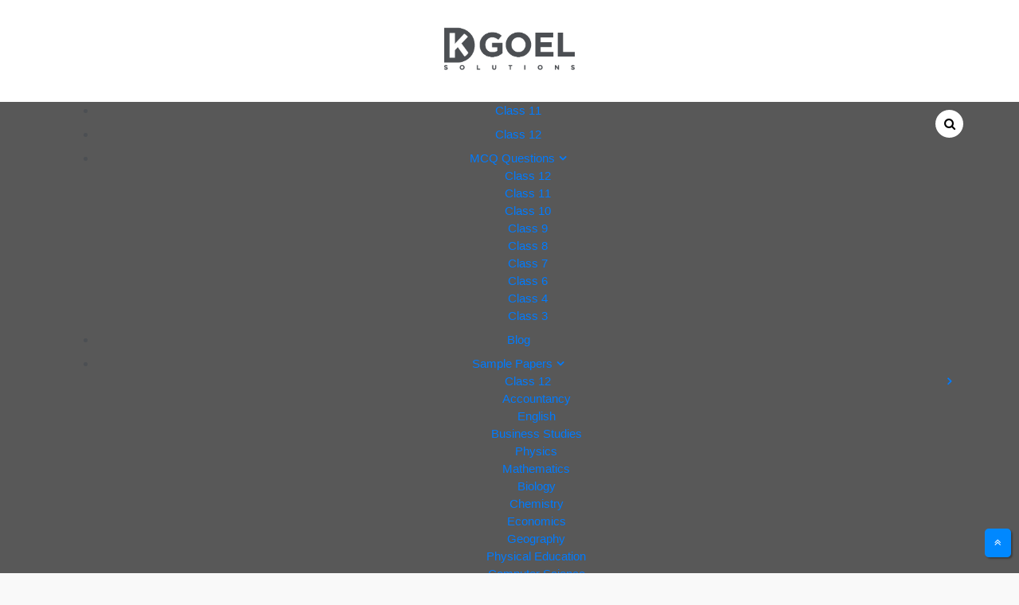

--- FILE ---
content_type: text/html; charset=UTF-8
request_url: https://dkgoelsolutions.com/exam-question-for-class-11-business-studies-chapter-2-forms-of-business-organisation/
body_size: 30604
content:
<!doctype html><html lang="en-US"><head><script data-no-optimize="1">var litespeed_docref=sessionStorage.getItem("litespeed_docref");litespeed_docref&&(Object.defineProperty(document,"referrer",{get:function(){return litespeed_docref}}),sessionStorage.removeItem("litespeed_docref"));</script> <meta charset="UTF-8"><meta name="viewport" content="width=device-width, initial-scale=1"><link rel="profile" href="https://gmpg.org/xfn/11"><style>#wpadminbar #wp-admin-bar-wccp_free_top_button .ab-icon:before {
	content: "\f160";
	color: #02CA02;
	top: 3px;
}
#wpadminbar #wp-admin-bar-wccp_free_top_button .ab-icon {
	transform: rotate(45deg);
}</style><meta name='robots' content='index, follow, max-image-preview:large, max-snippet:-1, max-video-preview:-1' /><title>Exam Question for Class 11 Business Studies Chapter 2 Forms of Business Organisation</title><meta name="description" content="Please refer to below Exam Question for Class 11 Business Studies Chapter 2 Forms of Business Organisation. These questions and answers have been prepared" /><link rel="canonical" href="https://dkgoelsolutions.com/exam-question-for-class-11-business-studies-chapter-2-forms-of-business-organisation/" /><meta property="og:locale" content="en_US" /><meta property="og:type" content="article" /><meta property="og:title" content="Exam Question for Class 11 Business Studies Chapter 2 Forms of Business Organisation" /><meta property="og:description" content="Please refer to below Exam Question for Class 11 Business Studies Chapter 2 Forms of Business Organisation. These questions and answers have been prepared" /><meta property="og:url" content="https://dkgoelsolutions.com/exam-question-for-class-11-business-studies-chapter-2-forms-of-business-organisation/" /><meta property="og:site_name" content="dkgoelsolutions.com" /><meta property="article:published_time" content="2022-01-28T12:34:28+00:00" /><meta property="article:modified_time" content="2022-03-11T13:22:00+00:00" /><meta property="og:image" content="https://dkgoelsolutions.com/wp-content/uploads/2022/03/Forms-of-Business-Organisation.jpg" /><meta property="og:image:width" content="600" /><meta property="og:image:height" content="450" /><meta property="og:image:type" content="image/jpeg" /><meta name="author" content="Admin2" /><meta name="twitter:card" content="summary_large_image" /><meta name="twitter:label1" content="Written by" /><meta name="twitter:data1" content="Admin2" /><meta name="twitter:label2" content="Est. reading time" /><meta name="twitter:data2" content="4 minutes" /> <script type="application/ld+json" class="yoast-schema-graph">{"@context":"https://schema.org","@graph":[{"@type":"Article","@id":"https://dkgoelsolutions.com/exam-question-for-class-11-business-studies-chapter-2-forms-of-business-organisation/#article","isPartOf":{"@id":"https://dkgoelsolutions.com/exam-question-for-class-11-business-studies-chapter-2-forms-of-business-organisation/"},"author":{"name":"Admin2","@id":"https://dkgoelsolutions.com/#/schema/person/3f13f60f82828b04a099ce209819e0c6"},"headline":"Exam Question for Class 11 Business Studies Chapter 2 Forms of Business Organisation","datePublished":"2022-01-28T12:34:28+00:00","dateModified":"2022-03-11T13:22:00+00:00","mainEntityOfPage":{"@id":"https://dkgoelsolutions.com/exam-question-for-class-11-business-studies-chapter-2-forms-of-business-organisation/"},"wordCount":757,"publisher":{"@id":"https://dkgoelsolutions.com/#organization"},"image":{"@id":"https://dkgoelsolutions.com/exam-question-for-class-11-business-studies-chapter-2-forms-of-business-organisation/#primaryimage"},"thumbnailUrl":"https://dkgoelsolutions.com/wp-content/uploads/2022/03/Forms-of-Business-Organisation.jpg","articleSection":["Exam Questions Class 11"],"inLanguage":"en-US"},{"@type":"WebPage","@id":"https://dkgoelsolutions.com/exam-question-for-class-11-business-studies-chapter-2-forms-of-business-organisation/","url":"https://dkgoelsolutions.com/exam-question-for-class-11-business-studies-chapter-2-forms-of-business-organisation/","name":"Exam Question for Class 11 Business Studies Chapter 2 Forms of Business Organisation","isPartOf":{"@id":"https://dkgoelsolutions.com/#website"},"primaryImageOfPage":{"@id":"https://dkgoelsolutions.com/exam-question-for-class-11-business-studies-chapter-2-forms-of-business-organisation/#primaryimage"},"image":{"@id":"https://dkgoelsolutions.com/exam-question-for-class-11-business-studies-chapter-2-forms-of-business-organisation/#primaryimage"},"thumbnailUrl":"https://dkgoelsolutions.com/wp-content/uploads/2022/03/Forms-of-Business-Organisation.jpg","datePublished":"2022-01-28T12:34:28+00:00","dateModified":"2022-03-11T13:22:00+00:00","description":"Please refer to below Exam Question for Class 11 Business Studies Chapter 2 Forms of Business Organisation. These questions and answers have been prepared","breadcrumb":{"@id":"https://dkgoelsolutions.com/exam-question-for-class-11-business-studies-chapter-2-forms-of-business-organisation/#breadcrumb"},"inLanguage":"en-US","potentialAction":[{"@type":"ReadAction","target":["https://dkgoelsolutions.com/exam-question-for-class-11-business-studies-chapter-2-forms-of-business-organisation/"]}]},{"@type":"ImageObject","inLanguage":"en-US","@id":"https://dkgoelsolutions.com/exam-question-for-class-11-business-studies-chapter-2-forms-of-business-organisation/#primaryimage","url":"https://dkgoelsolutions.com/wp-content/uploads/2022/03/Forms-of-Business-Organisation.jpg","contentUrl":"https://dkgoelsolutions.com/wp-content/uploads/2022/03/Forms-of-Business-Organisation.jpg","width":600,"height":450,"caption":"Exam Question for Class 11 Business Studies Chapter 2 Forms of Business Organisation"},{"@type":"BreadcrumbList","@id":"https://dkgoelsolutions.com/exam-question-for-class-11-business-studies-chapter-2-forms-of-business-organisation/#breadcrumb","itemListElement":[{"@type":"ListItem","position":1,"name":"Home","item":"https://dkgoelsolutions.com/"},{"@type":"ListItem","position":2,"name":"Blog","item":"https://dkgoelsolutions.com/blog/"},{"@type":"ListItem","position":3,"name":"Exam Question for Class 11 Business Studies Chapter 2 Forms of Business Organisation"}]},{"@type":"WebSite","@id":"https://dkgoelsolutions.com/#website","url":"https://dkgoelsolutions.com/","name":"dkgoelsolutions.com","description":"","publisher":{"@id":"https://dkgoelsolutions.com/#organization"},"potentialAction":[{"@type":"SearchAction","target":{"@type":"EntryPoint","urlTemplate":"https://dkgoelsolutions.com/?s={search_term_string}"},"query-input":{"@type":"PropertyValueSpecification","valueRequired":true,"valueName":"search_term_string"}}],"inLanguage":"en-US"},{"@type":"Organization","@id":"https://dkgoelsolutions.com/#organization","name":"DK Goel Solutions","url":"https://dkgoelsolutions.com/","logo":{"@type":"ImageObject","inLanguage":"en-US","@id":"https://dkgoelsolutions.com/#/schema/logo/image/","url":"https://dkgoelsolutions.com/wp-content/uploads/2021/02/cropped-dk_goel-solutions-logo-1-1.png","contentUrl":"https://dkgoelsolutions.com/wp-content/uploads/2021/02/cropped-dk_goel-solutions-logo-1-1.png","width":500,"height":207,"caption":"DK Goel Solutions"},"image":{"@id":"https://dkgoelsolutions.com/#/schema/logo/image/"}},{"@type":"Person","@id":"https://dkgoelsolutions.com/#/schema/person/3f13f60f82828b04a099ce209819e0c6","name":"Admin2","image":{"@type":"ImageObject","inLanguage":"en-US","@id":"https://dkgoelsolutions.com/#/schema/person/image/","url":"https://dkgoelsolutions.com/wp-content/litespeed/avatar/d2d733e94782d67fbefd31bb9dda6483.jpg?ver=1768895301","contentUrl":"https://dkgoelsolutions.com/wp-content/litespeed/avatar/d2d733e94782d67fbefd31bb9dda6483.jpg?ver=1768895301","caption":"Admin2"},"url":"https://dkgoelsolutions.com/author/admin2/"}]}</script> <link rel='dns-prefetch' href='//www.googletagmanager.com' /><link rel='dns-prefetch' href='//fonts.googleapis.com' /><link rel='dns-prefetch' href='//pagead2.googlesyndication.com' /><link rel="alternate" type="application/rss+xml" title="dkgoelsolutions.com &raquo; Feed" href="https://dkgoelsolutions.com/feed/" /><link rel="alternate" type="application/rss+xml" title="dkgoelsolutions.com &raquo; Comments Feed" href="https://dkgoelsolutions.com/comments/feed/" /><link rel="alternate" title="oEmbed (JSON)" type="application/json+oembed" href="https://dkgoelsolutions.com/wp-json/oembed/1.0/embed?url=https%3A%2F%2Fdkgoelsolutions.com%2Fexam-question-for-class-11-business-studies-chapter-2-forms-of-business-organisation%2F" /><link rel="alternate" title="oEmbed (XML)" type="text/xml+oembed" href="https://dkgoelsolutions.com/wp-json/oembed/1.0/embed?url=https%3A%2F%2Fdkgoelsolutions.com%2Fexam-question-for-class-11-business-studies-chapter-2-forms-of-business-organisation%2F&#038;format=xml" /><style id='wp-img-auto-sizes-contain-inline-css' type='text/css'>img:is([sizes=auto i],[sizes^="auto," i]){contain-intrinsic-size:3000px 1500px}
/*# sourceURL=wp-img-auto-sizes-contain-inline-css */</style><link data-optimized="2" rel="stylesheet" href="https://dkgoelsolutions.com/wp-content/litespeed/css/810590c598d37408e6b72d3ab7b84f9b.css?ver=e9f97" /><style id='wp-block-library-theme-inline-css' type='text/css'>.wp-block-audio :where(figcaption){color:#555;font-size:13px;text-align:center}.is-dark-theme .wp-block-audio :where(figcaption){color:#ffffffa6}.wp-block-audio{margin:0 0 1em}.wp-block-code{border:1px solid #ccc;border-radius:4px;font-family:Menlo,Consolas,monaco,monospace;padding:.8em 1em}.wp-block-embed :where(figcaption){color:#555;font-size:13px;text-align:center}.is-dark-theme .wp-block-embed :where(figcaption){color:#ffffffa6}.wp-block-embed{margin:0 0 1em}.blocks-gallery-caption{color:#555;font-size:13px;text-align:center}.is-dark-theme .blocks-gallery-caption{color:#ffffffa6}:root :where(.wp-block-image figcaption){color:#555;font-size:13px;text-align:center}.is-dark-theme :root :where(.wp-block-image figcaption){color:#ffffffa6}.wp-block-image{margin:0 0 1em}.wp-block-pullquote{border-bottom:4px solid;border-top:4px solid;color:currentColor;margin-bottom:1.75em}.wp-block-pullquote :where(cite),.wp-block-pullquote :where(footer),.wp-block-pullquote__citation{color:currentColor;font-size:.8125em;font-style:normal;text-transform:uppercase}.wp-block-quote{border-left:.25em solid;margin:0 0 1.75em;padding-left:1em}.wp-block-quote cite,.wp-block-quote footer{color:currentColor;font-size:.8125em;font-style:normal;position:relative}.wp-block-quote:where(.has-text-align-right){border-left:none;border-right:.25em solid;padding-left:0;padding-right:1em}.wp-block-quote:where(.has-text-align-center){border:none;padding-left:0}.wp-block-quote.is-large,.wp-block-quote.is-style-large,.wp-block-quote:where(.is-style-plain){border:none}.wp-block-search .wp-block-search__label{font-weight:700}.wp-block-search__button{border:1px solid #ccc;padding:.375em .625em}:where(.wp-block-group.has-background){padding:1.25em 2.375em}.wp-block-separator.has-css-opacity{opacity:.4}.wp-block-separator{border:none;border-bottom:2px solid;margin-left:auto;margin-right:auto}.wp-block-separator.has-alpha-channel-opacity{opacity:1}.wp-block-separator:not(.is-style-wide):not(.is-style-dots){width:100px}.wp-block-separator.has-background:not(.is-style-dots){border-bottom:none;height:1px}.wp-block-separator.has-background:not(.is-style-wide):not(.is-style-dots){height:2px}.wp-block-table{margin:0 0 1em}.wp-block-table td,.wp-block-table th{word-break:normal}.wp-block-table :where(figcaption){color:#555;font-size:13px;text-align:center}.is-dark-theme .wp-block-table :where(figcaption){color:#ffffffa6}.wp-block-video :where(figcaption){color:#555;font-size:13px;text-align:center}.is-dark-theme .wp-block-video :where(figcaption){color:#ffffffa6}.wp-block-video{margin:0 0 1em}:root :where(.wp-block-template-part.has-background){margin-bottom:0;margin-top:0;padding:1.25em 2.375em}
/*# sourceURL=/wp-includes/css/dist/block-library/theme.min.css */</style><style id='classic-theme-styles-inline-css' type='text/css'>/*! This file is auto-generated */
.wp-block-button__link{color:#fff;background-color:#32373c;border-radius:9999px;box-shadow:none;text-decoration:none;padding:calc(.667em + 2px) calc(1.333em + 2px);font-size:1.125em}.wp-block-file__button{background:#32373c;color:#fff;text-decoration:none}
/*# sourceURL=/wp-includes/css/classic-themes.min.css */</style><style id='global-styles-inline-css' type='text/css'>:root{--wp--preset--aspect-ratio--square: 1;--wp--preset--aspect-ratio--4-3: 4/3;--wp--preset--aspect-ratio--3-4: 3/4;--wp--preset--aspect-ratio--3-2: 3/2;--wp--preset--aspect-ratio--2-3: 2/3;--wp--preset--aspect-ratio--16-9: 16/9;--wp--preset--aspect-ratio--9-16: 9/16;--wp--preset--color--black: #000000;--wp--preset--color--cyan-bluish-gray: #abb8c3;--wp--preset--color--white: #ffffff;--wp--preset--color--pale-pink: #f78da7;--wp--preset--color--vivid-red: #cf2e2e;--wp--preset--color--luminous-vivid-orange: #ff6900;--wp--preset--color--luminous-vivid-amber: #fcb900;--wp--preset--color--light-green-cyan: #7bdcb5;--wp--preset--color--vivid-green-cyan: #00d084;--wp--preset--color--pale-cyan-blue: #8ed1fc;--wp--preset--color--vivid-cyan-blue: #0693e3;--wp--preset--color--vivid-purple: #9b51e0;--wp--preset--gradient--vivid-cyan-blue-to-vivid-purple: linear-gradient(135deg,rgb(6,147,227) 0%,rgb(155,81,224) 100%);--wp--preset--gradient--light-green-cyan-to-vivid-green-cyan: linear-gradient(135deg,rgb(122,220,180) 0%,rgb(0,208,130) 100%);--wp--preset--gradient--luminous-vivid-amber-to-luminous-vivid-orange: linear-gradient(135deg,rgb(252,185,0) 0%,rgb(255,105,0) 100%);--wp--preset--gradient--luminous-vivid-orange-to-vivid-red: linear-gradient(135deg,rgb(255,105,0) 0%,rgb(207,46,46) 100%);--wp--preset--gradient--very-light-gray-to-cyan-bluish-gray: linear-gradient(135deg,rgb(238,238,238) 0%,rgb(169,184,195) 100%);--wp--preset--gradient--cool-to-warm-spectrum: linear-gradient(135deg,rgb(74,234,220) 0%,rgb(151,120,209) 20%,rgb(207,42,186) 40%,rgb(238,44,130) 60%,rgb(251,105,98) 80%,rgb(254,248,76) 100%);--wp--preset--gradient--blush-light-purple: linear-gradient(135deg,rgb(255,206,236) 0%,rgb(152,150,240) 100%);--wp--preset--gradient--blush-bordeaux: linear-gradient(135deg,rgb(254,205,165) 0%,rgb(254,45,45) 50%,rgb(107,0,62) 100%);--wp--preset--gradient--luminous-dusk: linear-gradient(135deg,rgb(255,203,112) 0%,rgb(199,81,192) 50%,rgb(65,88,208) 100%);--wp--preset--gradient--pale-ocean: linear-gradient(135deg,rgb(255,245,203) 0%,rgb(182,227,212) 50%,rgb(51,167,181) 100%);--wp--preset--gradient--electric-grass: linear-gradient(135deg,rgb(202,248,128) 0%,rgb(113,206,126) 100%);--wp--preset--gradient--midnight: linear-gradient(135deg,rgb(2,3,129) 0%,rgb(40,116,252) 100%);--wp--preset--font-size--small: 16px;--wp--preset--font-size--medium: 20px;--wp--preset--font-size--large: 25px;--wp--preset--font-size--x-large: 42px;--wp--preset--font-size--larger: 35px;--wp--preset--spacing--20: 0.44rem;--wp--preset--spacing--30: 0.67rem;--wp--preset--spacing--40: 1rem;--wp--preset--spacing--50: 1.5rem;--wp--preset--spacing--60: 2.25rem;--wp--preset--spacing--70: 3.38rem;--wp--preset--spacing--80: 5.06rem;--wp--preset--shadow--natural: 6px 6px 9px rgba(0, 0, 0, 0.2);--wp--preset--shadow--deep: 12px 12px 50px rgba(0, 0, 0, 0.4);--wp--preset--shadow--sharp: 6px 6px 0px rgba(0, 0, 0, 0.2);--wp--preset--shadow--outlined: 6px 6px 0px -3px rgb(255, 255, 255), 6px 6px rgb(0, 0, 0);--wp--preset--shadow--crisp: 6px 6px 0px rgb(0, 0, 0);}:where(.is-layout-flex){gap: 0.5em;}:where(.is-layout-grid){gap: 0.5em;}body .is-layout-flex{display: flex;}.is-layout-flex{flex-wrap: wrap;align-items: center;}.is-layout-flex > :is(*, div){margin: 0;}body .is-layout-grid{display: grid;}.is-layout-grid > :is(*, div){margin: 0;}:where(.wp-block-columns.is-layout-flex){gap: 2em;}:where(.wp-block-columns.is-layout-grid){gap: 2em;}:where(.wp-block-post-template.is-layout-flex){gap: 1.25em;}:where(.wp-block-post-template.is-layout-grid){gap: 1.25em;}.has-black-color{color: var(--wp--preset--color--black) !important;}.has-cyan-bluish-gray-color{color: var(--wp--preset--color--cyan-bluish-gray) !important;}.has-white-color{color: var(--wp--preset--color--white) !important;}.has-pale-pink-color{color: var(--wp--preset--color--pale-pink) !important;}.has-vivid-red-color{color: var(--wp--preset--color--vivid-red) !important;}.has-luminous-vivid-orange-color{color: var(--wp--preset--color--luminous-vivid-orange) !important;}.has-luminous-vivid-amber-color{color: var(--wp--preset--color--luminous-vivid-amber) !important;}.has-light-green-cyan-color{color: var(--wp--preset--color--light-green-cyan) !important;}.has-vivid-green-cyan-color{color: var(--wp--preset--color--vivid-green-cyan) !important;}.has-pale-cyan-blue-color{color: var(--wp--preset--color--pale-cyan-blue) !important;}.has-vivid-cyan-blue-color{color: var(--wp--preset--color--vivid-cyan-blue) !important;}.has-vivid-purple-color{color: var(--wp--preset--color--vivid-purple) !important;}.has-black-background-color{background-color: var(--wp--preset--color--black) !important;}.has-cyan-bluish-gray-background-color{background-color: var(--wp--preset--color--cyan-bluish-gray) !important;}.has-white-background-color{background-color: var(--wp--preset--color--white) !important;}.has-pale-pink-background-color{background-color: var(--wp--preset--color--pale-pink) !important;}.has-vivid-red-background-color{background-color: var(--wp--preset--color--vivid-red) !important;}.has-luminous-vivid-orange-background-color{background-color: var(--wp--preset--color--luminous-vivid-orange) !important;}.has-luminous-vivid-amber-background-color{background-color: var(--wp--preset--color--luminous-vivid-amber) !important;}.has-light-green-cyan-background-color{background-color: var(--wp--preset--color--light-green-cyan) !important;}.has-vivid-green-cyan-background-color{background-color: var(--wp--preset--color--vivid-green-cyan) !important;}.has-pale-cyan-blue-background-color{background-color: var(--wp--preset--color--pale-cyan-blue) !important;}.has-vivid-cyan-blue-background-color{background-color: var(--wp--preset--color--vivid-cyan-blue) !important;}.has-vivid-purple-background-color{background-color: var(--wp--preset--color--vivid-purple) !important;}.has-black-border-color{border-color: var(--wp--preset--color--black) !important;}.has-cyan-bluish-gray-border-color{border-color: var(--wp--preset--color--cyan-bluish-gray) !important;}.has-white-border-color{border-color: var(--wp--preset--color--white) !important;}.has-pale-pink-border-color{border-color: var(--wp--preset--color--pale-pink) !important;}.has-vivid-red-border-color{border-color: var(--wp--preset--color--vivid-red) !important;}.has-luminous-vivid-orange-border-color{border-color: var(--wp--preset--color--luminous-vivid-orange) !important;}.has-luminous-vivid-amber-border-color{border-color: var(--wp--preset--color--luminous-vivid-amber) !important;}.has-light-green-cyan-border-color{border-color: var(--wp--preset--color--light-green-cyan) !important;}.has-vivid-green-cyan-border-color{border-color: var(--wp--preset--color--vivid-green-cyan) !important;}.has-pale-cyan-blue-border-color{border-color: var(--wp--preset--color--pale-cyan-blue) !important;}.has-vivid-cyan-blue-border-color{border-color: var(--wp--preset--color--vivid-cyan-blue) !important;}.has-vivid-purple-border-color{border-color: var(--wp--preset--color--vivid-purple) !important;}.has-vivid-cyan-blue-to-vivid-purple-gradient-background{background: var(--wp--preset--gradient--vivid-cyan-blue-to-vivid-purple) !important;}.has-light-green-cyan-to-vivid-green-cyan-gradient-background{background: var(--wp--preset--gradient--light-green-cyan-to-vivid-green-cyan) !important;}.has-luminous-vivid-amber-to-luminous-vivid-orange-gradient-background{background: var(--wp--preset--gradient--luminous-vivid-amber-to-luminous-vivid-orange) !important;}.has-luminous-vivid-orange-to-vivid-red-gradient-background{background: var(--wp--preset--gradient--luminous-vivid-orange-to-vivid-red) !important;}.has-very-light-gray-to-cyan-bluish-gray-gradient-background{background: var(--wp--preset--gradient--very-light-gray-to-cyan-bluish-gray) !important;}.has-cool-to-warm-spectrum-gradient-background{background: var(--wp--preset--gradient--cool-to-warm-spectrum) !important;}.has-blush-light-purple-gradient-background{background: var(--wp--preset--gradient--blush-light-purple) !important;}.has-blush-bordeaux-gradient-background{background: var(--wp--preset--gradient--blush-bordeaux) !important;}.has-luminous-dusk-gradient-background{background: var(--wp--preset--gradient--luminous-dusk) !important;}.has-pale-ocean-gradient-background{background: var(--wp--preset--gradient--pale-ocean) !important;}.has-electric-grass-gradient-background{background: var(--wp--preset--gradient--electric-grass) !important;}.has-midnight-gradient-background{background: var(--wp--preset--gradient--midnight) !important;}.has-small-font-size{font-size: var(--wp--preset--font-size--small) !important;}.has-medium-font-size{font-size: var(--wp--preset--font-size--medium) !important;}.has-large-font-size{font-size: var(--wp--preset--font-size--large) !important;}.has-x-large-font-size{font-size: var(--wp--preset--font-size--x-large) !important;}
:where(.wp-block-post-template.is-layout-flex){gap: 1.25em;}:where(.wp-block-post-template.is-layout-grid){gap: 1.25em;}
:where(.wp-block-term-template.is-layout-flex){gap: 1.25em;}:where(.wp-block-term-template.is-layout-grid){gap: 1.25em;}
:where(.wp-block-columns.is-layout-flex){gap: 2em;}:where(.wp-block-columns.is-layout-grid){gap: 2em;}
:root :where(.wp-block-pullquote){font-size: 1.5em;line-height: 1.6;}
/*# sourceURL=global-styles-inline-css */</style><style id='lili-blog-style-inline-css' type='text/css'>#toTop:hover,
            a.effect:before, 
            a.link-format,
            .tabs-nav li:before,
            .post-slider-section .s-cat, 
            .bottom-caption .slick-current .slider-items span,
            aarticle.format-status .post-content .post-format::after,
            article.format-chat .post-content .post-format::after, 
            article.format-link .post-content .post-format::after,
            article.format-standard .post-content .post-format::after, 
            article.format-image .post-content .post-format::after, 
            article.hentry.sticky .post-content .post-format::after, 
            article.format-video .post-content .post-format::after, 
            article.format-gallery .post-content .post-format::after, 
            article.format-audio .post-content .post-format::after, 
            article.format-quote .post-content .post-format::after,  
            input[type='button']:hover,
            input[type='submit']:hover,
            .slider-items a.meta-cat, a.more-btn:hover, .show-more:hover,
            .slick-dots li.slick-active button,
            .post-slide .entry-title:before,
            a.read-more:before, .sidebar .widget-title:after,
            .widgettitle:after,
            #wp-calendar tbody #today,
            .share-wrap .post-share a:hover, h2.sec-title:before,
            .site-footer input[type='submit'],
            #toTop, .author-profile ul.social-links li a i:hover,
            .sch-btn:hover, .page-numbers:hover, .page-numbers.current,
            .newsletter{ 
                background-color: #0088ff; 
                border-color: #0088ff;
            } 
            .header-top a:hover,
            .header-top ul.menu > li a:hover, 
            .header-top ul.menu > li.current_page_item a, 
            ul.social-menu li a:hover:before,
            .social-links ul li a:hover, 
            .main-menu ul li.current-menu-item > a,  
            .main-menu ul li:hover > a,
            .post-navigation .nav-links a:hover, 
            .post-navigation .nav-links a:focus,
            .tabs-nav li.tab-active a, 
            .tabs-nav li.tab-active,
            .tabs-nav li.tab-active a, 
            .tabs-nav li.tab-active,
            ul.trail-items li a:hover span,
            .author-socials a:hover,
            .post-date a:focus, 
            .post-date a:hover,
            .post-excerpt a:hover, 
            .post-excerpt a:focus, 
            .content a:hover, 
            .content a:focus,
            .post-footer > span a:hover, 
            .post-footer > span a:focus,
            .widget a:hover, 
            .widget a:focus,
            .footer-menu li a:hover, 
            .footer-menu li a:focus,
            .footer-social-links a:hover,
            .footer-social-links a:focus,
            .site-footer a:hover, 
            .site-footer a:focus, .content-area p a,
            h1 a:hover, h2 a:hover, h3 a:hover, h4 a:hover, h5 a:hover, h6 a:hover, 
            .cat-links a:hover,
            .read-more:hover,
            .post-share a:hover,
            .reply a:hover, .back_home a:hover{ 
                color : #0088ff; 
            }
            .header-one .logo-wrap{ 
                max-width : 164px; 
            }
            .header-image:before { 
                background-color : 100; 
            }
            .header-image:before { 
                opacity : 0.1; 
            }
            .header-one .header-image .logo-wrap { 
                min-height : 500px; 
            }
/*# sourceURL=lili-blog-style-inline-css */</style><style id='kadence-blocks-global-variables-inline-css' type='text/css'>:root {--global-kb-font-size-sm:clamp(0.8rem, 0.73rem + 0.217vw, 0.9rem);--global-kb-font-size-md:clamp(1.1rem, 0.995rem + 0.326vw, 1.25rem);--global-kb-font-size-lg:clamp(1.75rem, 1.576rem + 0.543vw, 2rem);--global-kb-font-size-xl:clamp(2.25rem, 1.728rem + 1.63vw, 3rem);--global-kb-font-size-xxl:clamp(2.5rem, 1.456rem + 3.26vw, 4rem);--global-kb-font-size-xxxl:clamp(2.75rem, 0.489rem + 7.065vw, 6rem);}:root {--global-palette1: #3182CE;--global-palette2: #2B6CB0;--global-palette3: #1A202C;--global-palette4: #2D3748;--global-palette5: #4A5568;--global-palette6: #718096;--global-palette7: #EDF2F7;--global-palette8: #F7FAFC;--global-palette9: #ffffff;}
/*# sourceURL=kadence-blocks-global-variables-inline-css */</style> <script type="litespeed/javascript" data-src="https://dkgoelsolutions.com/wp-includes/js/jquery/jquery.min.js" id="jquery-core-js"></script> 
 <script type="litespeed/javascript" data-src="https://www.googletagmanager.com/gtag/js?id=G-GF3DV1EVNV" id="google_gtagjs-js"></script> <script id="google_gtagjs-js-after" type="litespeed/javascript">window.dataLayer=window.dataLayer||[];function gtag(){dataLayer.push(arguments)}
gtag("set","linker",{"domains":["dkgoelsolutions.com"]});gtag("js",new Date());gtag("set","developer_id.dZTNiMT",!0);gtag("config","G-GF3DV1EVNV",{"googlesitekit_post_type":"post"})</script> <link rel="https://api.w.org/" href="https://dkgoelsolutions.com/wp-json/" /><link rel="alternate" title="JSON" type="application/json" href="https://dkgoelsolutions.com/wp-json/wp/v2/posts/16443" /><link rel="EditURI" type="application/rsd+xml" title="RSD" href="https://dkgoelsolutions.com/xmlrpc.php?rsd" /><meta name="generator" content="WordPress 6.9" /><link rel='shortlink' href='https://dkgoelsolutions.com/?p=16443' /><meta name="cdp-version" content="1.5.0" /><meta name="generator" content="Site Kit by Google 1.168.0" /><script type="litespeed/javascript">window.is_wp=1;window._izootoModule=window._izootoModule||{};window._izootoModule.swPath="https://dkgoelsolutions.com/wp-content/plugins/izooto-web-push/includes/service-worker.php?sw=bdf82a46ef1356d66ba22f2e9857d3b5d768ded4"</script> <script type="litespeed/javascript">window._izq=window._izq||[];window._izq.push(["init"])</script> <script id="wpcp_disable_selection" type="litespeed/javascript">var image_save_msg='You are not allowed to save images!';var no_menu_msg='Context Menu disabled!';var smessage="Content is protected !!";function disableEnterKey(e){var elemtype=e.target.tagName;elemtype=elemtype.toUpperCase();if(elemtype=="TEXT"||elemtype=="TEXTAREA"||elemtype=="INPUT"||elemtype=="PASSWORD"||elemtype=="SELECT"||elemtype=="OPTION"||elemtype=="EMBED"){elemtype='TEXT'}
if(e.ctrlKey){var key;if(window.event)
key=window.event.keyCode;else key=e.which;if(elemtype!='TEXT'&&(key==97||key==65||key==67||key==99||key==88||key==120||key==26||key==85||key==86||key==83||key==43||key==73)){if(wccp_free_iscontenteditable(e))return!0;show_wpcp_message('You are not allowed to copy content or view source');return!1}else return!0}}
function wccp_free_iscontenteditable(e){var e=e||window.event;var target=e.target||e.srcElement;var elemtype=e.target.nodeName;elemtype=elemtype.toUpperCase();var iscontenteditable="false";if(typeof target.getAttribute!="undefined")iscontenteditable=target.getAttribute("contenteditable");var iscontenteditable2=!1;if(typeof target.isContentEditable!="undefined")iscontenteditable2=target.isContentEditable;if(target.parentElement.isContentEditable)iscontenteditable2=!0;if(iscontenteditable=="true"||iscontenteditable2==!0){if(typeof target.style!="undefined")target.style.cursor="text";return!0}}
function disable_copy(e){var e=e||window.event;var elemtype=e.target.tagName;elemtype=elemtype.toUpperCase();if(elemtype=="TEXT"||elemtype=="TEXTAREA"||elemtype=="INPUT"||elemtype=="PASSWORD"||elemtype=="SELECT"||elemtype=="OPTION"||elemtype=="EMBED"){elemtype='TEXT'}
if(wccp_free_iscontenteditable(e))return!0;var isSafari=/Safari/.test(navigator.userAgent)&&/Apple Computer/.test(navigator.vendor);var checker_IMG='';if(elemtype=="IMG"&&checker_IMG=='checked'&&e.detail>=2){show_wpcp_message(alertMsg_IMG);return!1}
if(elemtype!="TEXT"){if(smessage!==""&&e.detail==2)
show_wpcp_message(smessage);if(isSafari)
return!0;else return!1}}
function disable_copy_ie(){var e=e||window.event;var elemtype=window.event.srcElement.nodeName;elemtype=elemtype.toUpperCase();if(wccp_free_iscontenteditable(e))return!0;if(elemtype=="IMG"){show_wpcp_message(alertMsg_IMG);return!1}
if(elemtype!="TEXT"&&elemtype!="TEXTAREA"&&elemtype!="INPUT"&&elemtype!="PASSWORD"&&elemtype!="SELECT"&&elemtype!="OPTION"&&elemtype!="EMBED"){return!1}}
function reEnable(){return!0}
document.onkeydown=disableEnterKey;document.onselectstart=disable_copy_ie;if(navigator.userAgent.indexOf('MSIE')==-1){document.onmousedown=disable_copy;document.onclick=reEnable}
function disableSelection(target){if(typeof target.onselectstart!="undefined")
target.onselectstart=disable_copy_ie;else if(typeof target.style.MozUserSelect!="undefined"){target.style.MozUserSelect="none"}else target.onmousedown=function(){return!1}
target.style.cursor="default"}
window.onload=function(){disableSelection(document.body)};var onlongtouch;var timer;var touchduration=1000;var elemtype="";function touchstart(e){var e=e||window.event;var target=e.target||e.srcElement;elemtype=window.event.srcElement.nodeName;elemtype=elemtype.toUpperCase();if(!wccp_pro_is_passive())e.preventDefault();if(!timer){timer=setTimeout(onlongtouch,touchduration)}}
function touchend(){if(timer){clearTimeout(timer);timer=null}
onlongtouch()}
onlongtouch=function(e){if(elemtype!="TEXT"&&elemtype!="TEXTAREA"&&elemtype!="INPUT"&&elemtype!="PASSWORD"&&elemtype!="SELECT"&&elemtype!="EMBED"&&elemtype!="OPTION"){if(window.getSelection){if(window.getSelection().empty){window.getSelection().empty()}else if(window.getSelection().removeAllRanges){window.getSelection().removeAllRanges()}}else if(document.selection){document.selection.empty()}
return!1}};document.addEventListener("DOMContentLiteSpeedLoaded",function(event){window.addEventListener("touchstart",touchstart,!1);window.addEventListener("touchend",touchend,!1)});function wccp_pro_is_passive(){var cold=!1,hike=function(){};try{const object1={};var aid=Object.defineProperty(object1,'passive',{get(){cold=!0}});window.addEventListener('test',hike,aid);window.removeEventListener('test',hike,aid)}catch(e){}
return cold}</script> <script id="wpcp_disable_Right_Click" type="litespeed/javascript">document.ondragstart=function(){return!1}
function nocontext(e){return!1}
document.oncontextmenu=nocontext</script> <style>.unselectable
{
-moz-user-select:none;
-webkit-user-select:none;
cursor: default;
}
html
{
-webkit-touch-callout: none;
-webkit-user-select: none;
-khtml-user-select: none;
-moz-user-select: none;
-ms-user-select: none;
user-select: none;
-webkit-tap-highlight-color: rgba(0,0,0,0);
}</style> <script id="wpcp_css_disable_selection" type="litespeed/javascript">var e=document.getElementsByTagName('body')[0];if(e){e.setAttribute('unselectable',"on")}</script> <meta name="google-adsense-platform-account" content="ca-host-pub-2644536267352236"><meta name="google-adsense-platform-domain" content="sitekit.withgoogle.com"><meta name="generator" content="Elementor 3.34.0; features: additional_custom_breakpoints; settings: css_print_method-external, google_font-enabled, font_display-swap"><style>.e-con.e-parent:nth-of-type(n+4):not(.e-lazyloaded):not(.e-no-lazyload),
				.e-con.e-parent:nth-of-type(n+4):not(.e-lazyloaded):not(.e-no-lazyload) * {
					background-image: none !important;
				}
				@media screen and (max-height: 1024px) {
					.e-con.e-parent:nth-of-type(n+3):not(.e-lazyloaded):not(.e-no-lazyload),
					.e-con.e-parent:nth-of-type(n+3):not(.e-lazyloaded):not(.e-no-lazyload) * {
						background-image: none !important;
					}
				}
				@media screen and (max-height: 640px) {
					.e-con.e-parent:nth-of-type(n+2):not(.e-lazyloaded):not(.e-no-lazyload),
					.e-con.e-parent:nth-of-type(n+2):not(.e-lazyloaded):not(.e-no-lazyload) * {
						background-image: none !important;
					}
				}</style><style type="text/css">.site-title,
			.site-description {
				position: absolute;
				clip: rect(1px, 1px, 1px, 1px);
			}</style> <script type="litespeed/javascript" data-src="https://pagead2.googlesyndication.com/pagead/js/adsbygoogle.js?client=ca-pub-2289298818823395&amp;host=ca-host-pub-2644536267352236" crossorigin="anonymous"></script> <link rel="icon" href="https://dkgoelsolutions.com/wp-content/uploads/2021/02/dk-goel-solutions-fevicon-bw-150x150.png?v=1614316945" sizes="32x32" /><link rel="icon" href="https://dkgoelsolutions.com/wp-content/uploads/2021/02/dk-goel-solutions-fevicon-bw-300x300.png?v=1614316945" sizes="192x192" /><link rel="apple-touch-icon" href="https://dkgoelsolutions.com/wp-content/uploads/2021/02/dk-goel-solutions-fevicon-bw-300x300.png?v=1614316945" /><meta name="msapplication-TileImage" content="https://dkgoelsolutions.com/wp-content/uploads/2021/02/dk-goel-solutions-fevicon-bw-300x300.png?v=1614316945" /><style type="text/css" id="wp-custom-css">a {
    color: #007bff;
    text-decoration: none;
}
h2.comments-title {
    color: #000;
    display: inline-block;
    font-size: 15px;
    font-style: normal;
    font-weight: 500;
    margin: 15px 0;
    padding: 8px 15px;
    content-visibility: hidden;
}
.mb-20, .social-links.mb-20 {
    margin-bottom: 20px;
    content-visibility: hidden;
}
.entry-meta {
    font-size: 80%;
    letter-spacing: 0.07em;
    content-visibility: hidden;
}</style></head><body class="wp-singular post-template-default single single-post postid-16443 single-format-standard wp-custom-logo wp-embed-responsive wp-theme-lili-blog unselectable at-sticky-sidebar single-right-sidebar masonry-post elementor-default elementor-kit-27204"><div id="page" class="site">
<a class="skip-link screen-reader-text" href="#content">Skip to content</a><div class="js-canvi-content canvi-content"><header class="header-one"><section class="header-mid " style="background-image:url();"><div class="logo-wrap">
<a href="https://dkgoelsolutions.com/" class="custom-logo-link" rel="home"><img data-lazyloaded="1" src="[data-uri]" fetchpriority="high" width="500" height="207" data-src="https://dkgoelsolutions.com/wp-content/uploads/2021/02/cropped-dk_goel-solutions-logo-1-1.png" class="custom-logo" alt="dkgoelsolutions.com" decoding="async" data-srcset="https://dkgoelsolutions.com/wp-content/uploads/2021/02/cropped-dk_goel-solutions-logo-1-1.png 500w, https://dkgoelsolutions.com/wp-content/uploads/2021/02/cropped-dk_goel-solutions-logo-1-1-300x124.png 300w" data-sizes="(max-width: 500px) 100vw, 500px" /></a><h1 class="site-title"><a href="https://dkgoelsolutions.com/" rel="home">dkgoelsolutions.com</a></h1></div><nav class="nav-wrap"><div class="container"><nav id="site-navigation"><div class="mid">
<button class="toggle-menu"> MENU </button><div class="main-nav menu-caret"><ul id="primary-menu" class=""><li id="menu-item-161" class="menu-item menu-item-type-post_type menu-item-object-page menu-item-161"><a href="https://dkgoelsolutions.com/class-11/" data-ps2id-api="true">Class 11</a></li><li id="menu-item-155" class="menu-item menu-item-type-post_type menu-item-object-page menu-item-155"><a href="https://dkgoelsolutions.com/class-12/" data-ps2id-api="true">Class 12</a></li><li id="menu-item-20706" class="menu-item menu-item-type-post_type menu-item-object-post menu-item-has-children menu-item-20706"><a href="https://dkgoelsolutions.com/mcq-questions/" data-ps2id-api="true">MCQ Questions</a><ul class="sub-menu"><li id="menu-item-9276" class="menu-item menu-item-type-post_type menu-item-object-post menu-item-9276"><a href="https://dkgoelsolutions.com/mcq-questions-for-class-12/" data-ps2id-api="true">Class 12</a></li><li id="menu-item-9298" class="menu-item menu-item-type-post_type menu-item-object-post menu-item-9298"><a href="https://dkgoelsolutions.com/mcq-questions-for-class-11/" data-ps2id-api="true">Class 11</a></li><li id="menu-item-9279" class="menu-item menu-item-type-post_type menu-item-object-post menu-item-9279"><a href="https://dkgoelsolutions.com/mcq-questions-for-class-10/" data-ps2id-api="true">Class 10</a></li><li id="menu-item-9297" class="menu-item menu-item-type-post_type menu-item-object-post menu-item-9297"><a href="https://dkgoelsolutions.com/mcq-questions-for-class-9/" data-ps2id-api="true">Class 9</a></li><li id="menu-item-9296" class="menu-item menu-item-type-post_type menu-item-object-post menu-item-9296"><a href="https://dkgoelsolutions.com/mcq-questions-for-class-8/" data-ps2id-api="true">Class 8</a></li><li id="menu-item-9295" class="menu-item menu-item-type-post_type menu-item-object-post menu-item-9295"><a href="https://dkgoelsolutions.com/mcq-questions-for-class-7/" data-ps2id-api="true">Class 7</a></li><li id="menu-item-9294" class="menu-item menu-item-type-post_type menu-item-object-post menu-item-9294"><a href="https://dkgoelsolutions.com/mcq-questions-for-class-6/" data-ps2id-api="true">Class 6</a></li><li id="menu-item-18382" class="menu-item menu-item-type-post_type menu-item-object-post menu-item-18382"><a href="https://dkgoelsolutions.com/mcq-questions-for-class-4/" data-ps2id-api="true">Class 4</a></li><li id="menu-item-26547" class="menu-item menu-item-type-post_type menu-item-object-post menu-item-26547"><a href="https://dkgoelsolutions.com/mcq-questions-for-class-3/" data-ps2id-api="true">Class 3</a></li></ul></li><li id="menu-item-364" class="menu-item menu-item-type-post_type menu-item-object-page current_page_parent menu-item-364"><a href="https://dkgoelsolutions.com/blog/" data-ps2id-api="true">Blog</a></li><li id="menu-item-4025" class="menu-item menu-item-type-custom menu-item-object-custom menu-item-has-children menu-item-4025"><a href="#" data-ps2id-api="true">Sample Papers</a><ul class="sub-menu"><li id="menu-item-17267" class="menu-item menu-item-type-taxonomy menu-item-object-category menu-item-has-children menu-item-17267"><a href="https://dkgoelsolutions.com/category/sample-papers/sample-papers-class-12/" data-ps2id-api="true">Class 12</a><ul class="sub-menu"><li id="menu-item-4028" class="menu-item menu-item-type-post_type menu-item-object-page menu-item-4028"><a href="https://dkgoelsolutions.com/sample-papers-for-class-12-accountancy/" data-ps2id-api="true">Accountancy</a></li><li id="menu-item-21000" class="menu-item menu-item-type-post_type menu-item-object-post menu-item-21000"><a href="https://dkgoelsolutions.com/sample-paper-class-12-english/" data-ps2id-api="true">English</a></li><li id="menu-item-19282" class="menu-item menu-item-type-post_type menu-item-object-post menu-item-19282"><a href="https://dkgoelsolutions.com/sample-paper-class-12-business-studies/" data-ps2id-api="true">Business Studies</a></li><li id="menu-item-21290" class="menu-item menu-item-type-post_type menu-item-object-post menu-item-21290"><a href="https://dkgoelsolutions.com/sample-paper-class-12-physics/" data-ps2id-api="true">Physics</a></li><li id="menu-item-19546" class="menu-item menu-item-type-post_type menu-item-object-post menu-item-19546"><a href="https://dkgoelsolutions.com/sample-paper-class-12-mathematics/" data-ps2id-api="true">Mathematics</a></li><li id="menu-item-19676" class="menu-item menu-item-type-post_type menu-item-object-post menu-item-19676"><a href="https://dkgoelsolutions.com/sample-paper-class-12-biology/" data-ps2id-api="true">Biology</a></li><li id="menu-item-20462" class="menu-item menu-item-type-post_type menu-item-object-post menu-item-20462"><a href="https://dkgoelsolutions.com/sample-paper-class-12-chemistry/" data-ps2id-api="true">Chemistry</a></li><li id="menu-item-20252" class="menu-item menu-item-type-post_type menu-item-object-post menu-item-20252"><a href="https://dkgoelsolutions.com/sample-paper-class-12-economics/" data-ps2id-api="true">Economics</a></li><li id="menu-item-20658" class="menu-item menu-item-type-post_type menu-item-object-post menu-item-20658"><a href="https://dkgoelsolutions.com/sample-paper-class-12-geography/" data-ps2id-api="true">Geography</a></li><li id="menu-item-19383" class="menu-item menu-item-type-post_type menu-item-object-post menu-item-19383"><a href="https://dkgoelsolutions.com/sample-paper-class-12-physical-education/" data-ps2id-api="true">Physical Education</a></li><li id="menu-item-21289" class="menu-item menu-item-type-post_type menu-item-object-post menu-item-21289"><a href="https://dkgoelsolutions.com/sample-paper-class-12-computer-science/" data-ps2id-api="true">Computer Science</a></li><li id="menu-item-21291" class="menu-item menu-item-type-post_type menu-item-object-post menu-item-21291"><a href="https://dkgoelsolutions.com/sample-paper-class-12-informatics-practices/" data-ps2id-api="true">Informatics Practices</a></li><li id="menu-item-20250" class="menu-item menu-item-type-post_type menu-item-object-post menu-item-20250"><a href="https://dkgoelsolutions.com/sample-paper-class-12-political-science/" data-ps2id-api="true">Political Science</a></li></ul></li><li id="menu-item-17268" class="menu-item menu-item-type-taxonomy menu-item-object-category menu-item-has-children menu-item-17268"><a href="https://dkgoelsolutions.com/category/sample-papers/sample-papers-class-11/" data-ps2id-api="true">Class 11</a><ul class="sub-menu"><li id="menu-item-4048" class="menu-item menu-item-type-post_type menu-item-object-page menu-item-4048"><a href="https://dkgoelsolutions.com/sample-papers-for-class-11-accountancy/" data-ps2id-api="true">Accountancy</a></li><li id="menu-item-20251" class="menu-item menu-item-type-post_type menu-item-object-post menu-item-20251"><a href="https://dkgoelsolutions.com/sample-paper-class-11-mathematics/" data-ps2id-api="true">Mathematics</a></li></ul></li><li id="menu-item-17270" class="menu-item menu-item-type-taxonomy menu-item-object-category menu-item-has-children menu-item-17270"><a href="https://dkgoelsolutions.com/category/sample-papers/sample-papers-class-10/" data-ps2id-api="true">Class 10</a><ul class="sub-menu"><li id="menu-item-17266" class="menu-item menu-item-type-post_type menu-item-object-post menu-item-17266"><a href="https://dkgoelsolutions.com/sample-paper-class-10-english/" data-ps2id-api="true">English</a></li><li id="menu-item-19659" class="menu-item menu-item-type-post_type menu-item-object-post menu-item-19659"><a href="https://dkgoelsolutions.com/sample-paper-class-10-mathematics/" data-ps2id-api="true">Mathematics</a></li><li id="menu-item-18867" class="menu-item menu-item-type-post_type menu-item-object-post menu-item-18867"><a href="https://dkgoelsolutions.com/sample-paper-class-10-science/" data-ps2id-api="true">Science</a></li><li id="menu-item-18271" class="menu-item menu-item-type-post_type menu-item-object-post menu-item-18271"><a href="https://dkgoelsolutions.com/sample-paper-class-10-social-science/" data-ps2id-api="true">Social science</a></li></ul></li><li id="menu-item-18448" class="menu-item menu-item-type-taxonomy menu-item-object-category menu-item-has-children menu-item-18448"><a href="https://dkgoelsolutions.com/category/sample-papers/sample-papers-class-9/" data-ps2id-api="true">Class 9</a><ul class="sub-menu"><li id="menu-item-18447" class="menu-item menu-item-type-post_type menu-item-object-post menu-item-18447"><a href="https://dkgoelsolutions.com/sample-paper-class-9-science-term-1-set-a/" data-ps2id-api="true">Science</a></li></ul></li></ul></li><li id="menu-item-14206" class="menu-item menu-item-type-custom menu-item-object-custom menu-item-has-children menu-item-14206"><a href="#Study%20Material" data-ps2id-api="true">Study Material</a><ul class="sub-menu"><li id="menu-item-14358" class="menu-item menu-item-type-taxonomy menu-item-object-category current-post-ancestor menu-item-has-children menu-item-14358"><a href="https://dkgoelsolutions.com/category/exam-questions/" data-ps2id-api="true">Exam Questions</a><ul class="sub-menu"><li id="menu-item-14359" class="menu-item menu-item-type-taxonomy menu-item-object-category menu-item-has-children menu-item-14359"><a href="https://dkgoelsolutions.com/category/exam-questions/exam-questions-class-12/" data-ps2id-api="true">Class 12</a><ul class="sub-menu"><li id="menu-item-20874" class="menu-item menu-item-type-post_type menu-item-object-post menu-item-20874"><a href="https://dkgoelsolutions.com/english-class-12-exam-questions/" data-ps2id-api="true">English</a></li><li id="menu-item-15979" class="menu-item menu-item-type-post_type menu-item-object-post menu-item-15979"><a href="https://dkgoelsolutions.com/accountancy-class-12-exam-questions/" data-ps2id-api="true">Accountancy</a></li><li id="menu-item-15982" class="menu-item menu-item-type-post_type menu-item-object-post menu-item-15982"><a href="https://dkgoelsolutions.com/physics-class-12-exam-questions/" data-ps2id-api="true">Physics</a></li><li id="menu-item-20873" class="menu-item menu-item-type-post_type menu-item-object-post menu-item-20873"><a href="https://dkgoelsolutions.com/chemistry-class-12-exam-questions/" data-ps2id-api="true">Chemistry</a></li><li id="menu-item-15972" class="menu-item menu-item-type-post_type menu-item-object-post menu-item-15972"><a href="https://dkgoelsolutions.com/biology-class-12-exam-questions/" data-ps2id-api="true">Biology</a></li><li id="menu-item-24462" class="menu-item menu-item-type-post_type menu-item-object-post menu-item-24462"><a href="https://dkgoelsolutions.com/mathematics-class-12-exam-questions/" data-ps2id-api="true">Mathematics</a></li><li id="menu-item-14360" class="menu-item menu-item-type-post_type menu-item-object-post menu-item-14360"><a href="https://dkgoelsolutions.com/business-studies-class-12-exam-questions/" data-ps2id-api="true">Business Studies</a></li><li id="menu-item-16781" class="menu-item menu-item-type-post_type menu-item-object-post menu-item-16781"><a href="https://dkgoelsolutions.com/geography-class-12-exam-questions/" data-ps2id-api="true">Geography</a></li><li id="menu-item-20872" class="menu-item menu-item-type-post_type menu-item-object-post menu-item-20872"><a href="https://dkgoelsolutions.com/history-class-12-exam-questions/" data-ps2id-api="true">History</a></li><li id="menu-item-20659" class="menu-item menu-item-type-post_type menu-item-object-post menu-item-20659"><a href="https://dkgoelsolutions.com/economics-class-12-exam-questions/" data-ps2id-api="true">Economics</a></li><li id="menu-item-20875" class="menu-item menu-item-type-post_type menu-item-object-post menu-item-20875"><a href="https://dkgoelsolutions.com/computer-science-class-12-exam-questions/" data-ps2id-api="true">Computer Science</a></li><li id="menu-item-15975" class="menu-item menu-item-type-post_type menu-item-object-post menu-item-15975"><a href="https://dkgoelsolutions.com/entrepreneurship-class-12-exam-questions/" data-ps2id-api="true">Entrepreneurship</a></li><li id="menu-item-15992" class="menu-item menu-item-type-post_type menu-item-object-post menu-item-15992"><a href="https://dkgoelsolutions.com/political-science-class-12-exam-questions/" data-ps2id-api="true">Political Science</a></li><li id="menu-item-15987" class="menu-item menu-item-type-post_type menu-item-object-post menu-item-15987"><a href="https://dkgoelsolutions.com/psychology-class-12-exam-questions/" data-ps2id-api="true">Psychology</a></li></ul></li><li id="menu-item-16001" class="menu-item menu-item-type-taxonomy menu-item-object-category current-post-ancestor current-menu-parent current-post-parent menu-item-has-children menu-item-16001"><a href="https://dkgoelsolutions.com/category/exam-questions/exam-questions-class-11/" data-ps2id-api="true">Class 11</a><ul class="sub-menu"><li id="menu-item-20830" class="menu-item menu-item-type-post_type menu-item-object-post menu-item-20830"><a href="https://dkgoelsolutions.com/accountancy-class-11-exam-questions/" data-ps2id-api="true">Accountancy</a></li><li id="menu-item-16598" class="menu-item menu-item-type-post_type menu-item-object-post menu-item-16598"><a href="https://dkgoelsolutions.com/business-studies-class-11-exam-questions/" data-ps2id-api="true">Business Studies</a></li><li id="menu-item-16009" class="menu-item menu-item-type-post_type menu-item-object-post menu-item-16009"><a href="https://dkgoelsolutions.com/economics-class-11-exam-questions/" data-ps2id-api="true">Economics</a></li><li id="menu-item-20829" class="menu-item menu-item-type-post_type menu-item-object-post menu-item-20829"><a href="https://dkgoelsolutions.com/physics-class-11-exam-questions/" data-ps2id-api="true">Physics</a></li><li id="menu-item-19553" class="menu-item menu-item-type-post_type menu-item-object-post menu-item-19553"><a href="https://dkgoelsolutions.com/biology-class-11-exam-questions/" data-ps2id-api="true">Biology</a></li><li id="menu-item-16002" class="menu-item menu-item-type-post_type menu-item-object-post menu-item-16002"><a href="https://dkgoelsolutions.com/computers-science-class-11-exam-questions/" data-ps2id-api="true">Computers Science</a></li><li id="menu-item-16006" class="menu-item menu-item-type-post_type menu-item-object-post menu-item-16006"><a href="https://dkgoelsolutions.com/informatics-practices-class-11-exam-questions/" data-ps2id-api="true">Informatics Practices</a></li></ul></li><li id="menu-item-15996" class="menu-item menu-item-type-taxonomy menu-item-object-category menu-item-has-children menu-item-15996"><a href="https://dkgoelsolutions.com/category/exam-questions/exam-questions-class-10/" data-ps2id-api="true">Class 10</a><ul class="sub-menu"><li id="menu-item-20842" class="menu-item menu-item-type-post_type menu-item-object-post menu-item-20842"><a href="https://dkgoelsolutions.com/english-class-10-exam-questions/" data-ps2id-api="true">English</a></li><li id="menu-item-15998" class="menu-item menu-item-type-post_type menu-item-object-post menu-item-15998"><a href="https://dkgoelsolutions.com/science-class-10-exam-questions/" data-ps2id-api="true">Science</a></li><li id="menu-item-18869" class="menu-item menu-item-type-post_type menu-item-object-post menu-item-18869"><a href="https://dkgoelsolutions.com/social-science-class-10-exam-questions/" data-ps2id-api="true">Social Science</a></li><li id="menu-item-20841" class="menu-item menu-item-type-post_type menu-item-object-post menu-item-20841"><a href="https://dkgoelsolutions.com/computer-science-class-10-exam-questions/" data-ps2id-api="true">Computer Science</a></li><li id="menu-item-20840" class="menu-item menu-item-type-post_type menu-item-object-post menu-item-20840"><a href="https://dkgoelsolutions.com/information-technology-class-10-exam-questions/" data-ps2id-api="true">Information Technology</a></li></ul></li><li id="menu-item-16044" class="menu-item menu-item-type-taxonomy menu-item-object-category menu-item-has-children menu-item-16044"><a href="https://dkgoelsolutions.com/category/exam-questions/exam-questions-class-9/" data-ps2id-api="true">Class 9</a><ul class="sub-menu"><li id="menu-item-16043" class="menu-item menu-item-type-post_type menu-item-object-post menu-item-16043"><a href="https://dkgoelsolutions.com/science-class-9-exam-questions/" data-ps2id-api="true">Science</a></li><li id="menu-item-20894" class="menu-item menu-item-type-post_type menu-item-object-post menu-item-20894"><a href="https://dkgoelsolutions.com/computer-science-class-9-exam-questions/" data-ps2id-api="true">Computer Science</a></li></ul></li><li id="menu-item-20850" class="menu-item menu-item-type-taxonomy menu-item-object-category menu-item-has-children menu-item-20850"><a href="https://dkgoelsolutions.com/category/exam-questions/exam-questions-class-8/" data-ps2id-api="true">Class 8</a><ul class="sub-menu"><li id="menu-item-20849" class="menu-item menu-item-type-post_type menu-item-object-post menu-item-20849"><a href="https://dkgoelsolutions.com/computer-science-class-8-exam-questions/" data-ps2id-api="true">Computer Science</a></li></ul></li><li id="menu-item-20853" class="menu-item menu-item-type-taxonomy menu-item-object-category menu-item-has-children menu-item-20853"><a href="https://dkgoelsolutions.com/category/exam-questions/exam-questions-class-7/" data-ps2id-api="true">Class 7</a><ul class="sub-menu"><li id="menu-item-20859" class="menu-item menu-item-type-post_type menu-item-object-post menu-item-20859"><a href="https://dkgoelsolutions.com/mathematics-class-7-exam-questions/" data-ps2id-api="true">Mathematics</a></li><li id="menu-item-20852" class="menu-item menu-item-type-post_type menu-item-object-post menu-item-20852"><a href="https://dkgoelsolutions.com/computer-science-class-7-exam-questions/" data-ps2id-api="true">Computer Science</a></li></ul></li><li id="menu-item-20856" class="menu-item menu-item-type-taxonomy menu-item-object-category menu-item-has-children menu-item-20856"><a href="https://dkgoelsolutions.com/category/exam-questions/exam-questions-class-6/" data-ps2id-api="true">Class 6</a><ul class="sub-menu"><li id="menu-item-20855" class="menu-item menu-item-type-post_type menu-item-object-post menu-item-20855"><a href="https://dkgoelsolutions.com/computer-science-class-6-exam-questions/" data-ps2id-api="true">Computer Science</a></li></ul></li></ul></li><li id="menu-item-4508" class="menu-item menu-item-type-custom menu-item-object-custom menu-item-has-children menu-item-4508"><a href="#" data-ps2id-api="true">Notes</a><ul class="sub-menu"><li id="menu-item-13848" class="menu-item menu-item-type-taxonomy menu-item-object-category menu-item-has-children menu-item-13848"><a href="https://dkgoelsolutions.com/category/revision-notes/revision-notes-class-12/" data-ps2id-api="true">Class 12</a><ul class="sub-menu"><li id="menu-item-9282" class="menu-item menu-item-type-post_type menu-item-object-page menu-item-9282"><a href="https://dkgoelsolutions.com/class-12-accountancy-notes-and-important-questions/" data-ps2id-api="true">Accountancy</a></li><li id="menu-item-13737" class="menu-item menu-item-type-post_type menu-item-object-post menu-item-13737"><a href="https://dkgoelsolutions.com/notes-class-12-biology/" data-ps2id-api="true">Biology</a></li><li id="menu-item-13769" class="menu-item menu-item-type-post_type menu-item-object-post menu-item-13769"><a href="https://dkgoelsolutions.com/notes-class-12-chemistry/" data-ps2id-api="true">Chemistry</a></li><li id="menu-item-13744" class="menu-item menu-item-type-post_type menu-item-object-post menu-item-13744"><a href="https://dkgoelsolutions.com/notes-class-12-business-studies/" data-ps2id-api="true">Business Studies</a></li><li id="menu-item-16026" class="menu-item menu-item-type-post_type menu-item-object-post menu-item-16026"><a href="https://dkgoelsolutions.com/notes-class-12-economics/" data-ps2id-api="true">Economics</a></li><li id="menu-item-15481" class="menu-item menu-item-type-post_type menu-item-object-post menu-item-15481"><a href="https://dkgoelsolutions.com/notes-class-12-entrepreneurship/" data-ps2id-api="true">Entrepreneurship</a></li><li id="menu-item-13774" class="menu-item menu-item-type-post_type menu-item-object-post menu-item-13774"><a href="https://dkgoelsolutions.com/notes-class-12-informatics-practices/" data-ps2id-api="true">Informatics Practices</a></li><li id="menu-item-13924" class="menu-item menu-item-type-post_type menu-item-object-post menu-item-13924"><a href="https://dkgoelsolutions.com/notes-class-12-physical-education/" data-ps2id-api="true">Physical Education</a></li></ul></li><li id="menu-item-13847" class="menu-item menu-item-type-taxonomy menu-item-object-category menu-item-has-children menu-item-13847"><a href="https://dkgoelsolutions.com/category/revision-notes/revision-notes-class-11/" data-ps2id-api="true">Class 11</a><ul class="sub-menu"><li id="menu-item-4513" class="menu-item menu-item-type-post_type menu-item-object-page menu-item-4513"><a href="https://dkgoelsolutions.com/class-11-accountancy-notes-and-important-questions/" data-ps2id-api="true">Accountancy</a></li><li id="menu-item-13845" class="menu-item menu-item-type-post_type menu-item-object-post menu-item-13845"><a href="https://dkgoelsolutions.com/notes-class-11-economics/" data-ps2id-api="true">Economics</a></li><li id="menu-item-14200" class="menu-item menu-item-type-post_type menu-item-object-post menu-item-14200"><a href="https://dkgoelsolutions.com/notes-class-11-chemistry/" data-ps2id-api="true">Chemistry</a></li><li id="menu-item-13486" class="menu-item menu-item-type-post_type menu-item-object-post menu-item-13486"><a href="https://dkgoelsolutions.com/notes-class-11-biology/" data-ps2id-api="true">Biology</a></li><li id="menu-item-9831" class="menu-item menu-item-type-post_type menu-item-object-post menu-item-9831"><a href="https://dkgoelsolutions.com/notes-class-11-english/" data-ps2id-api="true">English</a></li><li id="menu-item-14203" class="menu-item menu-item-type-post_type menu-item-object-post menu-item-14203"><a href="https://dkgoelsolutions.com/notes-class-11-computer-science/" data-ps2id-api="true">Computer Science</a></li><li id="menu-item-13632" class="menu-item menu-item-type-post_type menu-item-object-post menu-item-13632"><a href="https://dkgoelsolutions.com/notes-class-11-business-studies/" data-ps2id-api="true">Business Studies</a></li><li id="menu-item-13871" class="menu-item menu-item-type-post_type menu-item-object-post menu-item-13871"><a href="https://dkgoelsolutions.com/notes-class-11-physical-education/" data-ps2id-api="true">Physical Education</a></li><li id="menu-item-10346" class="menu-item menu-item-type-post_type menu-item-object-post menu-item-10346"><a href="https://dkgoelsolutions.com/notes-class-11-informatics-practices/" data-ps2id-api="true">Informatics Practices</a></li><li id="menu-item-13880" class="menu-item menu-item-type-post_type menu-item-object-post menu-item-13880"><a href="https://dkgoelsolutions.com/notes-class-11-sociology/" data-ps2id-api="true">Sociology</a></li></ul></li><li id="menu-item-13846" class="menu-item menu-item-type-taxonomy menu-item-object-category menu-item-has-children menu-item-13846"><a href="https://dkgoelsolutions.com/category/revision-notes/revision-notes-class-10/" data-ps2id-api="true">Class 10</a><ul class="sub-menu"><li id="menu-item-16012" class="menu-item menu-item-type-post_type menu-item-object-post menu-item-16012"><a href="https://dkgoelsolutions.com/notes-class-10-mathematics/" data-ps2id-api="true">Mathematics</a></li><li id="menu-item-16015" class="menu-item menu-item-type-post_type menu-item-object-post menu-item-16015"><a href="https://dkgoelsolutions.com/notes-class-10-english/" data-ps2id-api="true">English</a></li><li id="menu-item-10128" class="menu-item menu-item-type-post_type menu-item-object-post menu-item-10128"><a href="https://dkgoelsolutions.com/notes-class-10-science/" data-ps2id-api="true">Science</a></li><li id="menu-item-14860" class="menu-item menu-item-type-post_type menu-item-object-post menu-item-14860"><a href="https://dkgoelsolutions.com/notes-class-10-social-science/" data-ps2id-api="true">Social Science</a></li></ul></li><li id="menu-item-13849" class="menu-item menu-item-type-taxonomy menu-item-object-category menu-item-has-children menu-item-13849"><a href="https://dkgoelsolutions.com/category/revision-notes/revision-notes-class-9/" data-ps2id-api="true">Class 9</a><ul class="sub-menu"><li id="menu-item-16040" class="menu-item menu-item-type-post_type menu-item-object-post menu-item-16040"><a href="https://dkgoelsolutions.com/notes-class-9-science/" data-ps2id-api="true">Science</a></li><li id="menu-item-9488" class="menu-item menu-item-type-post_type menu-item-object-post menu-item-9488"><a href="https://dkgoelsolutions.com/notes-class-9-social-science/" data-ps2id-api="true">Social Science</a></li></ul></li></ul></li><li id="menu-item-18922" class="menu-item menu-item-type-post_type menu-item-object-post menu-item-has-children menu-item-18922"><a href="https://dkgoelsolutions.com/unseen-passage/" data-ps2id-api="true">Unseen Passage</a><ul class="sub-menu"><li id="menu-item-17252" class="menu-item menu-item-type-post_type menu-item-object-post menu-item-17252"><a href="https://dkgoelsolutions.com/unseen-passage-for-class-12-with-answers-pdf/" data-ps2id-api="true">Class 12</a></li><li id="menu-item-17105" class="menu-item menu-item-type-post_type menu-item-object-post menu-item-17105"><a href="https://dkgoelsolutions.com/unseen-passage-for-class-11-with-answers-pdf/" data-ps2id-api="true">Class 11</a></li><li id="menu-item-14211" class="menu-item menu-item-type-post_type menu-item-object-post menu-item-14211"><a href="https://dkgoelsolutions.com/unseen-passage-for-class-10-with-answers-pdf/" data-ps2id-api="true">Class 10</a></li><li id="menu-item-14214" class="menu-item menu-item-type-post_type menu-item-object-post menu-item-14214"><a href="https://dkgoelsolutions.com/unseen-passage-for-class-9-with-answers-pdf/" data-ps2id-api="true">Class 9</a></li><li id="menu-item-18217" class="menu-item menu-item-type-post_type menu-item-object-post menu-item-18217"><a href="https://dkgoelsolutions.com/unseen-passage-for-class-8-with-answers-pdf/" data-ps2id-api="true">Class 8</a></li></ul></li><li id="menu-item-6267" class="menu-item menu-item-type-custom menu-item-object-custom menu-item-has-children menu-item-6267"><a href="#" data-ps2id-api="true">NCERT Books</a><ul class="sub-menu"><li id="menu-item-6276" class="menu-item menu-item-type-post_type menu-item-object-page menu-item-6276"><a href="https://dkgoelsolutions.com/ncert-books-class-12/" data-ps2id-api="true">Class 12</a></li><li id="menu-item-6277" class="menu-item menu-item-type-post_type menu-item-object-page menu-item-6277"><a href="https://dkgoelsolutions.com/ncert-books-class-11/" data-ps2id-api="true">Class 11</a></li><li id="menu-item-6279" class="menu-item menu-item-type-post_type menu-item-object-page menu-item-6279"><a href="https://dkgoelsolutions.com/ncert-books-class-10/" data-ps2id-api="true">Class 10</a></li><li id="menu-item-6268" class="menu-item menu-item-type-post_type menu-item-object-page menu-item-6268"><a href="https://dkgoelsolutions.com/ncert-books-class-9/" data-ps2id-api="true">Class 9</a></li><li id="menu-item-6269" class="menu-item menu-item-type-post_type menu-item-object-page menu-item-6269"><a href="https://dkgoelsolutions.com/ncert-books-class-8/" data-ps2id-api="true">Class 8</a></li><li id="menu-item-6270" class="menu-item menu-item-type-post_type menu-item-object-page menu-item-6270"><a href="https://dkgoelsolutions.com/ncert-books-class-7/" data-ps2id-api="true">Class 7</a></li><li id="menu-item-6271" class="menu-item menu-item-type-post_type menu-item-object-page menu-item-6271"><a href="https://dkgoelsolutions.com/ncert-books-class-6/" data-ps2id-api="true">Class 6</a></li><li id="menu-item-6272" class="menu-item menu-item-type-post_type menu-item-object-page menu-item-6272"><a href="https://dkgoelsolutions.com/ncert-books-class-5/" data-ps2id-api="true">Class 5</a></li><li id="menu-item-6273" class="menu-item menu-item-type-post_type menu-item-object-page menu-item-6273"><a href="https://dkgoelsolutions.com/ncert-books-class-4/" data-ps2id-api="true">Class 4</a></li><li id="menu-item-6274" class="menu-item menu-item-type-post_type menu-item-object-page menu-item-6274"><a href="https://dkgoelsolutions.com/ncert-books-class-3/" data-ps2id-api="true">Class 3</a></li><li id="menu-item-6275" class="menu-item menu-item-type-post_type menu-item-object-page menu-item-6275"><a href="https://dkgoelsolutions.com/ncert-books-class-2/" data-ps2id-api="true">Class 2</a></li><li id="menu-item-6278" class="menu-item menu-item-type-post_type menu-item-object-page menu-item-6278"><a href="https://dkgoelsolutions.com/ncert-books-class-1/" data-ps2id-api="true">Class 1</a></li></ul></li><li id="menu-item-25786" class="menu-item menu-item-type-taxonomy menu-item-object-category menu-item-has-children menu-item-25786"><a href="https://dkgoelsolutions.com/category/vbqs/" data-ps2id-api="true">VBQs</a><ul class="sub-menu"><li id="menu-item-25787" class="menu-item menu-item-type-taxonomy menu-item-object-category menu-item-has-children menu-item-25787"><a href="https://dkgoelsolutions.com/category/vbqs/vbqs-for-class-12/" data-ps2id-api="true">Class 12</a><ul class="sub-menu"><li id="menu-item-25788" class="menu-item menu-item-type-post_type menu-item-object-post menu-item-25788"><a href="https://dkgoelsolutions.com/biology-class-12-vbqs/" data-ps2id-api="true">Biology</a></li></ul></li></ul></li><li id="menu-item-3875" class="menu-item menu-item-type-post_type menu-item-object-page menu-item-3875"><a href="https://dkgoelsolutions.com/syllabus-for-accountancy-class-11-and-12/" data-ps2id-api="true">Syllabus</a></li></ul></li><li id="menu-item-7214" class="menu-item menu-item-type-custom menu-item-object-custom menu-item-7214"><a href="https://dkgoelsolutions.com/hots-accountancy-class-11-and-12/" data-ps2id-api="true">HOTS</a></li></ul></div></div><div class="header-search"><div class="search-wrapper">
<button class="sch-btn">
<i class="fa fa-search"></i>
<i class="fa fa-times hide"></i>
</button><div class="search-box"><form role="search" method="get" class="search-form" action="https://dkgoelsolutions.com/">
<label>
<span class="screen-reader-text">Search for:</span>
<input type="search" class="search-field" placeholder="Search &hellip;" value="" name="s" />
</label>
<input type="submit" class="search-submit" value="Search" /></form></div></div></div></nav></div></nav>
</setion></header><main id="main" class="site-content"><section id="content" class="sec-gap"><div class="container"><div class="row"><div class="col-md-12"><div class="breadcrumbs-wrap"><div role="navigation" aria-label="Breadcrumbs" class="breadcrumb-trail breadcrumbs" itemprop="breadcrumb"><ul class="trail-items" itemscope itemtype="http://schema.org/BreadcrumbList"><meta name="numberOfItems" content="4" /><meta name="itemListOrder" content="Ascending" /><li itemprop="itemListElement" itemscope itemtype="http://schema.org/ListItem" class="trail-item trail-begin"><a href="https://dkgoelsolutions.com/" rel="home" itemprop="item"><span itemprop="name">Home</span></a><meta itemprop="position" content="1" /></li><span class="delim">»</span><li itemprop="itemListElement" itemscope itemtype="http://schema.org/ListItem" class="trail-item"><a href="https://dkgoelsolutions.com/category/exam-questions/" itemprop="item"><span itemprop="name">Exam Questions</span></a><meta itemprop="position" content="2" /></li><span class="delim">»</span><li itemprop="itemListElement" itemscope itemtype="http://schema.org/ListItem" class="trail-item"><a href="https://dkgoelsolutions.com/category/exam-questions/exam-questions-class-11/" itemprop="item"><span itemprop="name">Exam Questions Class 11</span></a><meta itemprop="position" content="3" /></li><span class="delim">»</span><li itemprop="itemListElement" itemscope itemtype="http://schema.org/ListItem" class="trail-item trail-end"><a href="" itemprop="item"><span itemprop="name">Exam Question for Class 11 Business Studies Chapter 2 Forms of Business Organisation</span></a><meta itemprop="position" content="4" /></li><span class="delim">»</span></ul></div></div></div></div><div class="row"><div id="primary" class="col-md-8 content-area"><article id="post-16443" class="post-16443 post type-post status-publish format-standard hentry category-exam-questions-class-11"><div class="post-wrap"><figure class="post-thumb mb-0"></figure><div class="post-content"><div class="post_title"><h1 class="post-title entry-title">Exam Question for Class 11 Business Studies Chapter 2 Forms of Business Organisation</h1></div><div class="entry-meta mb-20">
<span class="posted-on"><a href="https://dkgoelsolutions.com/exam-question-for-class-11-business-studies-chapter-2-forms-of-business-organisation/" rel="bookmark"><time class="entry-date published" datetime="2022-01-28T18:04:28+05:30">January 28, 2022</time><time class="updated" datetime="2022-03-11T18:52:00+05:30">March 11, 2022</time></a></span><span class="post_by"> By <span class="author vcard"><a class="url fn n" href="https://dkgoelsolutions.com/author/admin2/">Admin2</a></span></span><i class="fa fa-folder-o" aria-hidden="true"></i>
<span class="cat-links"><a href="https://dkgoelsolutions.com/category/exam-questions/exam-questions-class-11/" rel="category tag">Exam Questions Class 11</a></span></div><div class="content post-excerpt entry-content clearfix"><p>Please refer to below Exam Question for Class 11 Business Studies Chapter 2 Forms of Business Organisation. These questions and answers have been prepared by expert Class 11 Business Studies teachers based on the latest NCERT Book for Class 11 Science and examination guidelines issued by CBSE, NCERT, and KVS. We have provided <a href="https://dkgoelsolutions.com/business-studies-class-11-exam-questions/">Class 11 Business Studies exam questions</a> for all chapters in your textbooks. You will be able to easily learn problems and solutions which are expected to come in the upcoming class tests and exams for standard 10th.</p><h2 class="wp-block-heading" id="chapter-2-forms-of-business-organisation-class-11-business-studies-exam-question">Chapter 2 Forms of Business Organisation Class 11 Business Studies Exam Question</h2><p>All questions and answers provided below for Exam Question Class 11 Business Studies Chapter 2 Forms of Business Organisation are very important and should be revised daily.</p><p class="has-vivid-red-color has-text-color"><strong>Exam Question Class 11 Business Studies Chapter 2 Forms of Business Organisation</strong></p><p><strong>Short /Long Answer type Questions :</strong></p><p><strong>Question. X and Y are best friends. They decided to start a business. Both of them contributed equal amount in the business. Being good friends, they did not sign any agreement. After some time conflicts rose between them. They start arguing with each other because of difference in opinions. This affected their business adversely.</strong><br><strong>(a) Name and state the form of business they have started.</strong><br><strong>(b) What mistake they have done?&nbsp;</strong><br><strong>Answer.</strong> (a) Partnership.<br>(b) They have no ‘Partnership Deed’.</p><p><strong>Question. Rohit operates a textile business. His family is joint and has a lot of ancestral property. All the 15 family members are a part of this business. He is the eldest male member in the family so he heads the business. He is liable to all the creditors of the business as he is the decision-maker. Rohit’s grandson has just born a few days ago and he is also the member of the business.</strong><br><strong>(a) Which form of business is being undertaken by Rohit?</strong><br><strong>(b) Identify the features of this form of business highlighted in the above para.</strong><br><strong>Answer.</strong> (a) Hindu Undivided Family Business.<br>(b) Features of Hindu Undivided Family Business:<br>(i) Liability<br>‘He is liable &#8230; the decision-maker.’<br>(ii) Minor members<br>‘Rohit’s grandson &#8230; member of the business.’<br>(iii) Control<br>‘He is the eldest &#8230; heads the business.’<br>(iv) Formation<br>‘His family is joint &#8230; a part of this business.’</p><p><strong>Question. What is the minimum number of persons needed to form following forms of business organisation:</strong><br><strong>(a) Sole proprietorship. (b) Joint Hindu Family Business.</strong><br><strong>(c) Private company. (d) Cooperative society.</strong><br><strong>(e) Partnership. (f) Public company. (3)</strong><br><strong>Answer.</strong> (a) One. (b) Two. (c) Two.<br>(d) Ten. (e) Two. (f) Seven.</p><p><strong>Question. For which of the following types of business do you think a sole proprietorship form of organisation would be more suitable, and why?&nbsp;</strong><br><strong>(a) Grocery store. (b) Medical store.</strong><br><strong>(c) Legal consultancy. (d) Craft centre.</strong><br><strong>(e) Internet cafe. (f) Chartered accountancy firm.</strong><br><strong>Answer.</strong> a, b, d, and e.<br>Reasons:<br>(a) These businesses are carried out on small scale.<br>(b) These businesses require limited capital and limited managerial talent.<br>(c) In these businesses customers demand personalised services.<br>(d) In these businesses, risk is less.</p><p><strong>Question. Money Ltd. issues 1,00,000 shares of ₹ 10 each for public subscription. Application (along with money) are received for 80,000 shares. Can the company allot these shares? Explain.&nbsp;</strong><br><strong>Answer.</strong> No, the company cannot allot these shares because the legal formality of ‘minimum subscription’ is not fulfilled. A company must receive the amount of minimum subscription in cash (which is 90% of the issued amount as per SEBI guidelines) within 120 days from the date of issue. Otherwise allotment cannot be made.</p><p><strong>Question. Name the following:</strong><br><strong>(a) The most important or fundamental document of a company.</strong><br><strong>(b) The document containing the rules and regulations for the internal management of the affairs of a company.</strong><br><strong>(c) The amount of money which must be raised before allotment of shares.</strong><br><strong>(d) The clause specifies the maximum capital which the company will be authorised to raise through the issue of shares.</strong><br><strong>(e) The document called ‘Doctrine of Indoor Management’.&nbsp;</strong><br><strong>Answer.</strong> (a) Memorandum of Association. (b) Articles of Association.<br>(c) Minimum subscription. (d) Capital clause.<br>(e) Articles of Association.</p><p><strong>Question. A promoter sells a property to the company at a price higher than he paid for it. What options does the company have?&nbsp;</strong><br><strong>Answer.</strong> The company can cancel the contract and recover the purchase price paid to the promoter. It can also claim damages for the loss suffered. Reason: A promoter cannot make any secret profit at the expense of the company. He is in fiduciary relation with the company (i.e., relationship of utmost faith).</p><div class="wp-block-image"><figure class="aligncenter size-full"><img data-lazyloaded="1" src="[data-uri]" decoding="async" width="600" height="450" data-src="https://dkgoelsolutions.com/wp-content/uploads/2022/03/Forms-of-Business-Organisation.jpg" alt="Exam Question for Class 11 Business Studies Chapter 2 Forms of Business Organisation" class="wp-image-18076" data-srcset="https://dkgoelsolutions.com/wp-content/uploads/2022/03/Forms-of-Business-Organisation.jpg 600w, https://dkgoelsolutions.com/wp-content/uploads/2022/03/Forms-of-Business-Organisation-300x225.jpg 300w" data-sizes="(max-width: 600px) 100vw, 600px" /></figure></div></div></div><div class="singe_navigation"><nav class="navigation post-navigation" aria-label="Posts"><h2 class="screen-reader-text">Post navigation</h2><div class="nav-links"><div class="nav-previous"><a href="https://dkgoelsolutions.com/mcqs-for-geography-class-11-with-answers-chapter-6-geomorphic-processes/" rel="prev">
<i class="fa fa-long-arrow-left" aria-hidden="true"></i>
<span class="previous-label-lili-blog">Previous Post</span><br/>
<span class="prev-post"> MCQs for Geography Class 11 with Answers Chapter 6 Geomorphic Processes</span></a></div><div class="nav-next"><a href="https://dkgoelsolutions.com/mcqs-for-physical-education-class-12-with-answers-chapter-6-test-and-measurement-in-sports/" rel="next">
<span class="next-label-lili-blog">Next Post</span>
<i class="fa fa-long-arrow-right" aria-hidden="true"></i><br/>
<span class="next-post">MCQs for Physical Education Class 12 with Answers Chapter 6 Test and Measurement in Sports</span>
</a></div></div></nav></div></div></article><section class="rel-post"><h2 class="sec-title">
Related Posts</h2><div class="row"><div class="col-md-4"><div class="post-wrap"><div class="post-content"><h5 class="post-title entry-title">
<a href="https://dkgoelsolutions.com/exam-question-for-class-11-business-studies-chapter-10-internal-trade/">Exam Question for Class 11 Business Studies Chapter 10 Internal Trade</a></h5><div class="entry-meta">
June 3, 2022</div></div></div></div><div class="col-md-4"><div class="post-wrap"><div class="post-content"><h5 class="post-title entry-title">
<a href="https://dkgoelsolutions.com/exam-question-for-class-11-business-studies-chapter-1-business-trade-and-commerce/">Exam Question for Class 11 Business Studies Chapter 1 Business Trade and Commerce</a></h5><div class="entry-meta">
June 3, 2022</div></div></div></div><div class="col-md-4"><div class="post-wrap"><div class="thumb-wrap"><figure class="post-thumb img-animi mb-20">
<a href="https://dkgoelsolutions.com/exam-question-for-class-11-biology-chapter-3-plant-kingdom/">
<img data-lazyloaded="1" src="[data-uri]" width="600" height="450" data-src="https://dkgoelsolutions.com/wp-content/uploads/2022/05/3-2.jpg" class="attachment-lili-blog-related-post-thumbnails size-lili-blog-related-post-thumbnails wp-post-image" alt="Exam Question for Class 11 Biology Chapter 3 Plant Kingdom" decoding="async" data-srcset="https://dkgoelsolutions.com/wp-content/uploads/2022/05/3-2.jpg 600w, https://dkgoelsolutions.com/wp-content/uploads/2022/05/3-2-300x225.jpg 300w" data-sizes="(max-width: 600px) 100vw, 600px" />                                                </a></figure></div><div class="post-content"><h5 class="post-title entry-title">
<a href="https://dkgoelsolutions.com/exam-question-for-class-11-biology-chapter-3-plant-kingdom/">Exam Question for Class 11 Biology Chapter 3 Plant Kingdom</a></h5><div class="entry-meta">
May 5, 2022</div></div></div></div></div></section></div><aside id="secondary" class="col-md-4"><div class="widget-area sidebar"><section id="nav_menu-8" class="widget widget_nav_menu"><h4 class="widget-title">DK Goel Solutions for Class 12 Part A</h4><div class="menu-class-12-part-a-container"><ul id="menu-class-12-part-a" class="menu"><li id="menu-item-623" class="menu-item menu-item-type-post_type menu-item-object-page menu-item-623"><a href="https://dkgoelsolutions.com/class-12/chapter-1-financial-statements-of-not-for-profit-organisations/" data-ps2id-api="true">Chapter 1: Financial Statements of Not for Profit Organisations</a></li><li id="menu-item-612" class="menu-item menu-item-type-post_type menu-item-object-page menu-item-612"><a href="https://dkgoelsolutions.com/class-12/chapter-2-accounting-for-partnership-firms-fundamentals/" data-ps2id-api="true">Chapter 2: Accounting for Partnership Firms Fundamentals</a></li><li id="menu-item-613" class="menu-item menu-item-type-post_type menu-item-object-page menu-item-613"><a href="https://dkgoelsolutions.com/class-12/chapter-3-changing-in-profit-sharing-ratio-among-the-existing-partners/" data-ps2id-api="true">Chapter 3: Changing in Profit-Sharing Ratio among the Existing Partners</a></li><li id="menu-item-614" class="menu-item menu-item-type-post_type menu-item-object-page menu-item-614"><a href="https://dkgoelsolutions.com/class-12/chapter-4-admission-of-a-partner/" data-ps2id-api="true">Chapter 4: Admission of a Partner</a></li><li id="menu-item-615" class="menu-item menu-item-type-post_type menu-item-object-page menu-item-615"><a href="https://dkgoelsolutions.com/class-12/chapter-5-retirement-or-death-of-a-partner/" data-ps2id-api="true">Chapter 5: Retirement or Death of a Partner</a></li><li id="menu-item-616" class="menu-item menu-item-type-post_type menu-item-object-page menu-item-616"><a href="https://dkgoelsolutions.com/class-12/chapter-6-dissolution-of-partnership-firm/" data-ps2id-api="true">Chapter 6: Dissolution of Partnership Firm</a></li><li id="menu-item-624" class="menu-item menu-item-type-post_type menu-item-object-page menu-item-624"><a href="https://dkgoelsolutions.com/class-12/chapter-7-company-accounts-issue-of-share/" data-ps2id-api="true">Chapter 7: Company Accounts Issue of Share</a></li><li id="menu-item-625" class="menu-item menu-item-type-post_type menu-item-object-page menu-item-625"><a href="https://dkgoelsolutions.com/class-12/chapter-8-company-accounts-issue-of-debentures/" data-ps2id-api="true">Chapter 8: Company Accounts Issue of Debentures</a></li><li id="menu-item-626" class="menu-item menu-item-type-post_type menu-item-object-page menu-item-626"><a href="https://dkgoelsolutions.com/class-12/chapter-9-company-accounts-redemption-of-debentures/" data-ps2id-api="true">Chapter 9: Company Accounts Redemption of Debentures</a></li></ul></div></section><section id="nav_menu-9" class="widget widget_nav_menu"><h4 class="widget-title">DK Goel Solutions for Class 12 Part B</h4><div class="menu-class-12-part-b-container"><ul id="menu-class-12-part-b" class="menu"><li id="menu-item-617" class="menu-item menu-item-type-post_type menu-item-object-page menu-item-617"><a href="https://dkgoelsolutions.com/class-12/chapter-1-financial-statements-of-companies/" data-ps2id-api="true">Chapter 1 Financial Statements of Companies</a></li><li id="menu-item-618" class="menu-item menu-item-type-post_type menu-item-object-page menu-item-618"><a href="https://dkgoelsolutions.com/class-12/chapter-2-financial-statements-analysis/" data-ps2id-api="true">Chapter 2 Financial Statements Analysis</a></li><li id="menu-item-619" class="menu-item menu-item-type-post_type menu-item-object-page menu-item-619"><a href="https://dkgoelsolutions.com/class-12/chapter-3-tools-for-financial-analysis/" data-ps2id-api="true">Chapter 3 Tools for Financial Analysis</a></li><li id="menu-item-620" class="menu-item menu-item-type-post_type menu-item-object-page menu-item-620"><a href="https://dkgoelsolutions.com/class-12/chapter-4-common-size-statements/" data-ps2id-api="true">Chapter 4 Common Size Statements</a></li><li id="menu-item-621" class="menu-item menu-item-type-post_type menu-item-object-page menu-item-621"><a href="https://dkgoelsolutions.com/class-12/chapter-5-accounting-ratios/" data-ps2id-api="true">Chapter 5 Accounting Ratios</a></li><li id="menu-item-622" class="menu-item menu-item-type-post_type menu-item-object-page menu-item-622"><a href="https://dkgoelsolutions.com/class-12/chapter-6-cash-flow-statements/" data-ps2id-api="true">Chapter 6 Cash Flow Statements</a></li></ul></div></section><section id="nav_menu-11" class="widget widget_nav_menu"><h4 class="widget-title">DK Goel Solutions for Class 11</h4><div class="menu-class-11-solutions-container"><ul id="menu-class-11-solutions" class="menu"><li id="menu-item-151" class="menu-item menu-item-type-post_type menu-item-object-page menu-item-151"><a href="https://dkgoelsolutions.com/class-11/dk-goel-solutions-chapter-1/" data-ps2id-api="true">Chapter 1 Meaning and Objectives of Accounting</a></li><li id="menu-item-150" class="menu-item menu-item-type-post_type menu-item-object-page menu-item-150"><a href="https://dkgoelsolutions.com/class-11/chapter-2-basic-accounting-terms/" data-ps2id-api="true">Chapter 2 Basic Accounting Terms</a></li><li id="menu-item-149" class="menu-item menu-item-type-post_type menu-item-object-page menu-item-149"><a href="https://dkgoelsolutions.com/class-11/chapter-3-accounting-principles/" data-ps2id-api="true">Chapter 3 Accounting Principles</a></li><li id="menu-item-186" class="menu-item menu-item-type-post_type menu-item-object-page menu-item-186"><a href="https://dkgoelsolutions.com/class-11/chapter-4-process-and-bases-of-accounting/" data-ps2id-api="true">Chapter 4 Process and Bases of Accounting</a></li><li id="menu-item-185" class="menu-item menu-item-type-post_type menu-item-object-page menu-item-185"><a href="https://dkgoelsolutions.com/class-11/chapter-5-accounting-standards-and-international-financial-reporting-standards-ifrs/" data-ps2id-api="true">Chapter 5 Accounting Standards and IFRS</a></li><li id="menu-item-363" class="menu-item menu-item-type-post_type menu-item-object-page menu-item-363"><a href="https://dkgoelsolutions.com/class-11/chapter-6-accounting-equations/" data-ps2id-api="true">Chapter 6 Accounting Equations</a></li><li id="menu-item-216" class="menu-item menu-item-type-post_type menu-item-object-page menu-item-216"><a href="https://dkgoelsolutions.com/class-11/chapter-7-double-entry-system/" data-ps2id-api="true">Chapter 7 Double Entry System</a></li><li id="menu-item-215" class="menu-item menu-item-type-post_type menu-item-object-page menu-item-215"><a href="https://dkgoelsolutions.com/class-11/chapter-8-origin-of-transactions-source-documents-of-accountancy/" data-ps2id-api="true">Chapter 8 Origin of Transactions Source Documents of Accountancy</a></li><li id="menu-item-296" class="menu-item menu-item-type-post_type menu-item-object-page menu-item-296"><a href="https://dkgoelsolutions.com/class-11/chapter-9-books-of-original-entry-journal/" data-ps2id-api="true">DK Goel Solutions Chapter 9 Books of Original Entry Journal</a></li><li id="menu-item-345" class="menu-item menu-item-type-post_type menu-item-object-page menu-item-345"><a href="https://dkgoelsolutions.com/class-11/chapter-10-accounting-for-goods-and-service-tax-gst/" data-ps2id-api="true">Chapter 10 Accounting for Goods and Service Tax (GST)</a></li><li id="menu-item-346" class="menu-item menu-item-type-post_type menu-item-object-page menu-item-346"><a href="https://dkgoelsolutions.com/class-11/chapter-11-books-of-original-entry-cash-book/" data-ps2id-api="true">Chapter 11 Books of Original Entry – Cash Book</a></li><li id="menu-item-347" class="menu-item menu-item-type-post_type menu-item-object-page menu-item-347"><a href="https://dkgoelsolutions.com/class-11/chapter-12-books-of-original-entry-special-purpose-subsidiary-books/" data-ps2id-api="true">Chapter 12 Books of Original Entry – Special Purpose Subsidiary Books</a></li><li id="menu-item-348" class="menu-item menu-item-type-post_type menu-item-object-page menu-item-348"><a href="https://dkgoelsolutions.com/class-11/chapter-13-ledger/" data-ps2id-api="true">Chapter 13 Ledger</a></li><li id="menu-item-349" class="menu-item menu-item-type-post_type menu-item-object-page menu-item-349"><a href="https://dkgoelsolutions.com/class-11/chapter-14-trial-balance-and-errors/" data-ps2id-api="true">Chapter 14 Trial Balance and Errors</a></li><li id="menu-item-350" class="menu-item menu-item-type-post_type menu-item-object-page menu-item-350"><a href="https://dkgoelsolutions.com/class-11/chapter-15-bank-reconciliation-statement/" data-ps2id-api="true">Chapter 15 Bank Reconciliation Statement</a></li><li id="menu-item-351" class="menu-item menu-item-type-post_type menu-item-object-page menu-item-351"><a href="https://dkgoelsolutions.com/class-11/chapter-16-depreciation/" data-ps2id-api="true">Chapter 16 Depreciation</a></li><li id="menu-item-352" class="menu-item menu-item-type-post_type menu-item-object-page menu-item-352"><a href="https://dkgoelsolutions.com/class-11/chapter-17-provisions-and-reserves/" data-ps2id-api="true">Chapter 17 Provisions and Reserves</a></li><li id="menu-item-353" class="menu-item menu-item-type-post_type menu-item-object-page menu-item-353"><a href="https://dkgoelsolutions.com/class-11/chapter-18-bills-of-exchange/" data-ps2id-api="true">Chapter 18 Bills of Exchange</a></li><li id="menu-item-354" class="menu-item menu-item-type-post_type menu-item-object-page menu-item-354"><a href="https://dkgoelsolutions.com/class-11/chapter-19-rectification-of-errors/" data-ps2id-api="true">Chapter 19 Rectification of Errors</a></li><li id="menu-item-355" class="menu-item menu-item-type-post_type menu-item-object-page menu-item-355"><a href="https://dkgoelsolutions.com/class-11/chapter-20-capital-and-revenue/" data-ps2id-api="true">Chapter 20 Capital and Revenue</a></li><li id="menu-item-356" class="menu-item menu-item-type-post_type menu-item-object-page menu-item-356"><a href="https://dkgoelsolutions.com/class-11/chapter-21-financial-statements/" data-ps2id-api="true">Chapter 21 Financial Statements</a></li><li id="menu-item-357" class="menu-item menu-item-type-post_type menu-item-object-page menu-item-357"><a href="https://dkgoelsolutions.com/class-11/chapter-22-financial-statements-with-adjustments/" data-ps2id-api="true">Chapter 22 Financial Statements – With Adjustments</a></li><li id="menu-item-358" class="menu-item menu-item-type-post_type menu-item-object-page menu-item-358"><a href="https://dkgoelsolutions.com/class-11/chapter-23-accounts-from-incomplete-records/" data-ps2id-api="true">Chapter 23 Accounts from Incomplete Records</a></li><li id="menu-item-359" class="menu-item menu-item-type-post_type menu-item-object-page menu-item-359"><a href="https://dkgoelsolutions.com/class-11/chapter-24-introduction-to-computers/" data-ps2id-api="true">Chapter 24 Introduction to Computers</a></li><li id="menu-item-360" class="menu-item menu-item-type-post_type menu-item-object-page menu-item-360"><a href="https://dkgoelsolutions.com/class-11/chapter-25-introduction-to-accounting-information-system/" data-ps2id-api="true">Chapter 25 Introduction to Accounting Information System</a></li><li id="menu-item-361" class="menu-item menu-item-type-post_type menu-item-object-page menu-item-361"><a href="https://dkgoelsolutions.com/class-11/chapter-26-computerised-accounting-system/" data-ps2id-api="true">Chapter 26 Computerised Accounting System</a></li><li id="menu-item-362" class="menu-item menu-item-type-post_type menu-item-object-page menu-item-362"><a href="https://dkgoelsolutions.com/class-11/chapter-27-accounting-software-package-tally/" data-ps2id-api="true">Chapter 27 Accounting Software package: Tally</a></li></ul></div></section><section id="nav_menu-8" class="widget widget_nav_menu"><h4 class="widget-title">DK Goel Solutions for Class 12 Part A</h4><div class="menu-class-12-part-a-container"><ul id="menu-class-12-part-a-1" class="menu"><li class="menu-item menu-item-type-post_type menu-item-object-page menu-item-623"><a href="https://dkgoelsolutions.com/class-12/chapter-1-financial-statements-of-not-for-profit-organisations/" data-ps2id-api="true">Chapter 1: Financial Statements of Not for Profit Organisations</a></li><li class="menu-item menu-item-type-post_type menu-item-object-page menu-item-612"><a href="https://dkgoelsolutions.com/class-12/chapter-2-accounting-for-partnership-firms-fundamentals/" data-ps2id-api="true">Chapter 2: Accounting for Partnership Firms Fundamentals</a></li><li class="menu-item menu-item-type-post_type menu-item-object-page menu-item-613"><a href="https://dkgoelsolutions.com/class-12/chapter-3-changing-in-profit-sharing-ratio-among-the-existing-partners/" data-ps2id-api="true">Chapter 3: Changing in Profit-Sharing Ratio among the Existing Partners</a></li><li class="menu-item menu-item-type-post_type menu-item-object-page menu-item-614"><a href="https://dkgoelsolutions.com/class-12/chapter-4-admission-of-a-partner/" data-ps2id-api="true">Chapter 4: Admission of a Partner</a></li><li class="menu-item menu-item-type-post_type menu-item-object-page menu-item-615"><a href="https://dkgoelsolutions.com/class-12/chapter-5-retirement-or-death-of-a-partner/" data-ps2id-api="true">Chapter 5: Retirement or Death of a Partner</a></li><li class="menu-item menu-item-type-post_type menu-item-object-page menu-item-616"><a href="https://dkgoelsolutions.com/class-12/chapter-6-dissolution-of-partnership-firm/" data-ps2id-api="true">Chapter 6: Dissolution of Partnership Firm</a></li><li class="menu-item menu-item-type-post_type menu-item-object-page menu-item-624"><a href="https://dkgoelsolutions.com/class-12/chapter-7-company-accounts-issue-of-share/" data-ps2id-api="true">Chapter 7: Company Accounts Issue of Share</a></li><li class="menu-item menu-item-type-post_type menu-item-object-page menu-item-625"><a href="https://dkgoelsolutions.com/class-12/chapter-8-company-accounts-issue-of-debentures/" data-ps2id-api="true">Chapter 8: Company Accounts Issue of Debentures</a></li><li class="menu-item menu-item-type-post_type menu-item-object-page menu-item-626"><a href="https://dkgoelsolutions.com/class-12/chapter-9-company-accounts-redemption-of-debentures/" data-ps2id-api="true">Chapter 9: Company Accounts Redemption of Debentures</a></li></ul></div></section><section id="nav_menu-9" class="widget widget_nav_menu"><h4 class="widget-title">DK Goel Solutions for Class 12 Part B</h4><div class="menu-class-12-part-b-container"><ul id="menu-class-12-part-b-1" class="menu"><li class="menu-item menu-item-type-post_type menu-item-object-page menu-item-617"><a href="https://dkgoelsolutions.com/class-12/chapter-1-financial-statements-of-companies/" data-ps2id-api="true">Chapter 1 Financial Statements of Companies</a></li><li class="menu-item menu-item-type-post_type menu-item-object-page menu-item-618"><a href="https://dkgoelsolutions.com/class-12/chapter-2-financial-statements-analysis/" data-ps2id-api="true">Chapter 2 Financial Statements Analysis</a></li><li class="menu-item menu-item-type-post_type menu-item-object-page menu-item-619"><a href="https://dkgoelsolutions.com/class-12/chapter-3-tools-for-financial-analysis/" data-ps2id-api="true">Chapter 3 Tools for Financial Analysis</a></li><li class="menu-item menu-item-type-post_type menu-item-object-page menu-item-620"><a href="https://dkgoelsolutions.com/class-12/chapter-4-common-size-statements/" data-ps2id-api="true">Chapter 4 Common Size Statements</a></li><li class="menu-item menu-item-type-post_type menu-item-object-page menu-item-621"><a href="https://dkgoelsolutions.com/class-12/chapter-5-accounting-ratios/" data-ps2id-api="true">Chapter 5 Accounting Ratios</a></li><li class="menu-item menu-item-type-post_type menu-item-object-page menu-item-622"><a href="https://dkgoelsolutions.com/class-12/chapter-6-cash-flow-statements/" data-ps2id-api="true">Chapter 6 Cash Flow Statements</a></li></ul></div></section><section id="nav_menu-11" class="widget widget_nav_menu"><h4 class="widget-title">DK Goel Solutions for Class 11</h4><div class="menu-class-11-solutions-container"><ul id="menu-class-11-solutions-1" class="menu"><li class="menu-item menu-item-type-post_type menu-item-object-page menu-item-151"><a href="https://dkgoelsolutions.com/class-11/dk-goel-solutions-chapter-1/" data-ps2id-api="true">Chapter 1 Meaning and Objectives of Accounting</a></li><li class="menu-item menu-item-type-post_type menu-item-object-page menu-item-150"><a href="https://dkgoelsolutions.com/class-11/chapter-2-basic-accounting-terms/" data-ps2id-api="true">Chapter 2 Basic Accounting Terms</a></li><li class="menu-item menu-item-type-post_type menu-item-object-page menu-item-149"><a href="https://dkgoelsolutions.com/class-11/chapter-3-accounting-principles/" data-ps2id-api="true">Chapter 3 Accounting Principles</a></li><li class="menu-item menu-item-type-post_type menu-item-object-page menu-item-186"><a href="https://dkgoelsolutions.com/class-11/chapter-4-process-and-bases-of-accounting/" data-ps2id-api="true">Chapter 4 Process and Bases of Accounting</a></li><li class="menu-item menu-item-type-post_type menu-item-object-page menu-item-185"><a href="https://dkgoelsolutions.com/class-11/chapter-5-accounting-standards-and-international-financial-reporting-standards-ifrs/" data-ps2id-api="true">Chapter 5 Accounting Standards and IFRS</a></li><li class="menu-item menu-item-type-post_type menu-item-object-page menu-item-363"><a href="https://dkgoelsolutions.com/class-11/chapter-6-accounting-equations/" data-ps2id-api="true">Chapter 6 Accounting Equations</a></li><li class="menu-item menu-item-type-post_type menu-item-object-page menu-item-216"><a href="https://dkgoelsolutions.com/class-11/chapter-7-double-entry-system/" data-ps2id-api="true">Chapter 7 Double Entry System</a></li><li class="menu-item menu-item-type-post_type menu-item-object-page menu-item-215"><a href="https://dkgoelsolutions.com/class-11/chapter-8-origin-of-transactions-source-documents-of-accountancy/" data-ps2id-api="true">Chapter 8 Origin of Transactions Source Documents of Accountancy</a></li><li class="menu-item menu-item-type-post_type menu-item-object-page menu-item-296"><a href="https://dkgoelsolutions.com/class-11/chapter-9-books-of-original-entry-journal/" data-ps2id-api="true">DK Goel Solutions Chapter 9 Books of Original Entry Journal</a></li><li class="menu-item menu-item-type-post_type menu-item-object-page menu-item-345"><a href="https://dkgoelsolutions.com/class-11/chapter-10-accounting-for-goods-and-service-tax-gst/" data-ps2id-api="true">Chapter 10 Accounting for Goods and Service Tax (GST)</a></li><li class="menu-item menu-item-type-post_type menu-item-object-page menu-item-346"><a href="https://dkgoelsolutions.com/class-11/chapter-11-books-of-original-entry-cash-book/" data-ps2id-api="true">Chapter 11 Books of Original Entry – Cash Book</a></li><li class="menu-item menu-item-type-post_type menu-item-object-page menu-item-347"><a href="https://dkgoelsolutions.com/class-11/chapter-12-books-of-original-entry-special-purpose-subsidiary-books/" data-ps2id-api="true">Chapter 12 Books of Original Entry – Special Purpose Subsidiary Books</a></li><li class="menu-item menu-item-type-post_type menu-item-object-page menu-item-348"><a href="https://dkgoelsolutions.com/class-11/chapter-13-ledger/" data-ps2id-api="true">Chapter 13 Ledger</a></li><li class="menu-item menu-item-type-post_type menu-item-object-page menu-item-349"><a href="https://dkgoelsolutions.com/class-11/chapter-14-trial-balance-and-errors/" data-ps2id-api="true">Chapter 14 Trial Balance and Errors</a></li><li class="menu-item menu-item-type-post_type menu-item-object-page menu-item-350"><a href="https://dkgoelsolutions.com/class-11/chapter-15-bank-reconciliation-statement/" data-ps2id-api="true">Chapter 15 Bank Reconciliation Statement</a></li><li class="menu-item menu-item-type-post_type menu-item-object-page menu-item-351"><a href="https://dkgoelsolutions.com/class-11/chapter-16-depreciation/" data-ps2id-api="true">Chapter 16 Depreciation</a></li><li class="menu-item menu-item-type-post_type menu-item-object-page menu-item-352"><a href="https://dkgoelsolutions.com/class-11/chapter-17-provisions-and-reserves/" data-ps2id-api="true">Chapter 17 Provisions and Reserves</a></li><li class="menu-item menu-item-type-post_type menu-item-object-page menu-item-353"><a href="https://dkgoelsolutions.com/class-11/chapter-18-bills-of-exchange/" data-ps2id-api="true">Chapter 18 Bills of Exchange</a></li><li class="menu-item menu-item-type-post_type menu-item-object-page menu-item-354"><a href="https://dkgoelsolutions.com/class-11/chapter-19-rectification-of-errors/" data-ps2id-api="true">Chapter 19 Rectification of Errors</a></li><li class="menu-item menu-item-type-post_type menu-item-object-page menu-item-355"><a href="https://dkgoelsolutions.com/class-11/chapter-20-capital-and-revenue/" data-ps2id-api="true">Chapter 20 Capital and Revenue</a></li><li class="menu-item menu-item-type-post_type menu-item-object-page menu-item-356"><a href="https://dkgoelsolutions.com/class-11/chapter-21-financial-statements/" data-ps2id-api="true">Chapter 21 Financial Statements</a></li><li class="menu-item menu-item-type-post_type menu-item-object-page menu-item-357"><a href="https://dkgoelsolutions.com/class-11/chapter-22-financial-statements-with-adjustments/" data-ps2id-api="true">Chapter 22 Financial Statements – With Adjustments</a></li><li class="menu-item menu-item-type-post_type menu-item-object-page menu-item-358"><a href="https://dkgoelsolutions.com/class-11/chapter-23-accounts-from-incomplete-records/" data-ps2id-api="true">Chapter 23 Accounts from Incomplete Records</a></li><li class="menu-item menu-item-type-post_type menu-item-object-page menu-item-359"><a href="https://dkgoelsolutions.com/class-11/chapter-24-introduction-to-computers/" data-ps2id-api="true">Chapter 24 Introduction to Computers</a></li><li class="menu-item menu-item-type-post_type menu-item-object-page menu-item-360"><a href="https://dkgoelsolutions.com/class-11/chapter-25-introduction-to-accounting-information-system/" data-ps2id-api="true">Chapter 25 Introduction to Accounting Information System</a></li><li class="menu-item menu-item-type-post_type menu-item-object-page menu-item-361"><a href="https://dkgoelsolutions.com/class-11/chapter-26-computerised-accounting-system/" data-ps2id-api="true">Chapter 26 Computerised Accounting System</a></li><li class="menu-item menu-item-type-post_type menu-item-object-page menu-item-362"><a href="https://dkgoelsolutions.com/class-11/chapter-27-accounting-software-package-tally/" data-ps2id-api="true">Chapter 27 Accounting Software package: Tally</a></li></ul></div></section></div></aside></div></div></section></main><footer class="site-footer"><div class="top-footer"><div class="container"><div class="row"><div class="col-md-3"><div class="sec-pad"><section id="text-2" class="widget widget_text"><h4 class="widget-title">About Us:</h4><div class="textwidget"><p>DKGoelSolutions.com has been developed by a group of accountancy teachers of reputed schools in India. This free educational website has been developed for accountancy students so that they can select the best educational material which is really useful to help you to prepare for your class tests and school level examinations.</p></div></section><section id="nav_menu-14" class="widget widget_nav_menu"><h4 class="widget-title">Important Links</h4><div class="menu-important-links-container"><ul id="menu-important-links" class="menu"><li id="menu-item-239" class="menu-item menu-item-type-post_type menu-item-object-page menu-item-239"><a href="https://dkgoelsolutions.com/about-us/" data-ps2id-api="true">About Us</a></li><li id="menu-item-246" class="menu-item menu-item-type-post_type menu-item-object-page menu-item-246"><a href="https://dkgoelsolutions.com/contact-us/" data-ps2id-api="true">Contact Us</a></li><li id="menu-item-238" class="menu-item menu-item-type-post_type menu-item-object-page menu-item-238"><a href="https://dkgoelsolutions.com/disclaimer/" data-ps2id-api="true">Disclaimer</a></li><li id="menu-item-7982" class="menu-item menu-item-type-post_type menu-item-object-page menu-item-7982"><a href="https://dkgoelsolutions.com/privacy-policy/" data-ps2id-api="true">Privacy Policy</a></li></ul></div></section></div></div><div class="col-md-3"><div class="sec-pad"><section id="nav_menu-12" class="widget widget_nav_menu"><h4 class="widget-title">Class 11</h4><div class="menu-class-11-footer-container"><ul id="menu-class-11-footer" class="menu"><li id="menu-item-229" class="menu-item menu-item-type-post_type menu-item-object-page menu-item-229"><a href="https://dkgoelsolutions.com/class-11/dk-goel-solutions-chapter-1/" data-ps2id-api="true">Chapter 1: Meaning and Objectives of Account</a></li><li id="menu-item-228" class="menu-item menu-item-type-post_type menu-item-object-page menu-item-228"><a href="https://dkgoelsolutions.com/class-11/chapter-2-basic-accounting-terms/" data-ps2id-api="true">Chapter 2: Basic Accounting Terms</a></li><li id="menu-item-227" class="menu-item menu-item-type-post_type menu-item-object-page menu-item-227"><a href="https://dkgoelsolutions.com/class-11/chapter-3-accounting-principles/" data-ps2id-api="true">Chapter 3: Accounting Principles</a></li><li id="menu-item-226" class="menu-item menu-item-type-post_type menu-item-object-page menu-item-226"><a href="https://dkgoelsolutions.com/class-11/chapter-4-process-and-bases-of-accounting/" data-ps2id-api="true">Chapter 4: Process and Bases of Accounting</a></li><li id="menu-item-225" class="menu-item menu-item-type-post_type menu-item-object-page menu-item-225"><a href="https://dkgoelsolutions.com/class-11/chapter-5-accounting-standards-and-international-financial-reporting-standards-ifrs/" data-ps2id-api="true">Chapter 5: Accounting Standards and IFRS</a></li><li id="menu-item-224" class="menu-item menu-item-type-post_type menu-item-object-page menu-item-224"><a href="https://dkgoelsolutions.com/class-11/chapter-6-accounting-equations/" data-ps2id-api="true">Chapter 6: Accounting Equations</a></li><li id="menu-item-223" class="menu-item menu-item-type-post_type menu-item-object-page menu-item-223"><a href="https://dkgoelsolutions.com/class-11/chapter-7-double-entry-system/" data-ps2id-api="true">Chapter 7: Double Entry System</a></li><li id="menu-item-295" class="menu-item menu-item-type-post_type menu-item-object-page menu-item-295"><a href="https://dkgoelsolutions.com/class-11/chapter-8-origin-of-transactions-source-documents-of-accountancy/" data-ps2id-api="true">Chapter 8: Origin of Transactions Source Documents of Accountancy</a></li><li id="menu-item-294" class="menu-item menu-item-type-post_type menu-item-object-page menu-item-294"><a href="https://dkgoelsolutions.com/class-11/chapter-9-books-of-original-entry-journal/" data-ps2id-api="true">Chapter 9: Books of Original Entry Journal</a></li><li id="menu-item-627" class="menu-item menu-item-type-post_type menu-item-object-page menu-item-627"><a href="https://dkgoelsolutions.com/class-11/chapter-10-accounting-for-goods-and-service-tax-gst/" data-ps2id-api="true">Chapter 10: Accounting for Goods and Service Tax (GST)</a></li></ul></div></section></div></div><div class="col-md-3"><div class="sec-pad"><section id="nav_menu-13" class="widget widget_nav_menu"><h4 class="widget-title">Class 12</h4><div class="menu-class-12-part-a-container"><ul id="menu-class-12-part-a-2" class="menu"><li class="menu-item menu-item-type-post_type menu-item-object-page menu-item-623"><a href="https://dkgoelsolutions.com/class-12/chapter-1-financial-statements-of-not-for-profit-organisations/" data-ps2id-api="true">Chapter 1: Financial Statements of Not for Profit Organisations</a></li><li class="menu-item menu-item-type-post_type menu-item-object-page menu-item-612"><a href="https://dkgoelsolutions.com/class-12/chapter-2-accounting-for-partnership-firms-fundamentals/" data-ps2id-api="true">Chapter 2: Accounting for Partnership Firms Fundamentals</a></li><li class="menu-item menu-item-type-post_type menu-item-object-page menu-item-613"><a href="https://dkgoelsolutions.com/class-12/chapter-3-changing-in-profit-sharing-ratio-among-the-existing-partners/" data-ps2id-api="true">Chapter 3: Changing in Profit-Sharing Ratio among the Existing Partners</a></li><li class="menu-item menu-item-type-post_type menu-item-object-page menu-item-614"><a href="https://dkgoelsolutions.com/class-12/chapter-4-admission-of-a-partner/" data-ps2id-api="true">Chapter 4: Admission of a Partner</a></li><li class="menu-item menu-item-type-post_type menu-item-object-page menu-item-615"><a href="https://dkgoelsolutions.com/class-12/chapter-5-retirement-or-death-of-a-partner/" data-ps2id-api="true">Chapter 5: Retirement or Death of a Partner</a></li><li class="menu-item menu-item-type-post_type menu-item-object-page menu-item-616"><a href="https://dkgoelsolutions.com/class-12/chapter-6-dissolution-of-partnership-firm/" data-ps2id-api="true">Chapter 6: Dissolution of Partnership Firm</a></li><li class="menu-item menu-item-type-post_type menu-item-object-page menu-item-624"><a href="https://dkgoelsolutions.com/class-12/chapter-7-company-accounts-issue-of-share/" data-ps2id-api="true">Chapter 7: Company Accounts Issue of Share</a></li><li class="menu-item menu-item-type-post_type menu-item-object-page menu-item-625"><a href="https://dkgoelsolutions.com/class-12/chapter-8-company-accounts-issue-of-debentures/" data-ps2id-api="true">Chapter 8: Company Accounts Issue of Debentures</a></li><li class="menu-item menu-item-type-post_type menu-item-object-page menu-item-626"><a href="https://dkgoelsolutions.com/class-12/chapter-9-company-accounts-redemption-of-debentures/" data-ps2id-api="true">Chapter 9: Company Accounts Redemption of Debentures</a></li></ul></div></section></div></div></div></div></div><div class="bottom-footer"><div class="container"><div class="row"><div class="col-md-3"><div class="copyright">
Copyright All Right Reserved 2022</div></div><div class="col-md-6 text-center"><div class="site-info">
<a href="https://wordpress.org/">
Proudly powered by WordPress						</a>
<span class="sep"> | </span>
Theme: Lili Blog by <a href="https://www.thememiles.com/">ThemeMiles</a>.</div></div><div class="col-md-3 text-right"></div></div></div></div><a id="toTop" class="go-to-top" href="#" title="Go to Top">
<i class="fa fa-angle-double-up"></i>
</a></footer></div></div> <script type="speculationrules">{"prefetch":[{"source":"document","where":{"and":[{"href_matches":"/*"},{"not":{"href_matches":["/wp-*.php","/wp-admin/*","/wp-content/uploads/*","/wp-content/*","/wp-content/plugins/*","/wp-content/themes/lili-blog/*","/*\\?(.+)"]}},{"not":{"selector_matches":"a[rel~=\"nofollow\"]"}},{"not":{"selector_matches":".no-prefetch, .no-prefetch a"}}]},"eagerness":"conservative"}]}</script> <script type="litespeed/javascript">window.wpsc_print_css_uri='https://dkgoelsolutions.com/wp-content/plugins/structured-content/dist/print.css'</script> <div id="wpcp-error-message" class="msgmsg-box-wpcp hideme"><span>error: </span>Content is protected !!</div> <script type="litespeed/javascript">var timeout_result;function show_wpcp_message(smessage){if(smessage!==""){var smessage_text='<span>Alert: </span>'+smessage;document.getElementById("wpcp-error-message").innerHTML=smessage_text;document.getElementById("wpcp-error-message").className="msgmsg-box-wpcp warning-wpcp showme";clearTimeout(timeout_result);timeout_result=setTimeout(hide_message,3000)}}
function hide_message(){document.getElementById("wpcp-error-message").className="msgmsg-box-wpcp warning-wpcp hideme"}</script> <style>@media print {
	body * {display: none !important;}
		body:after {
		content: "You are not allowed to print preview this page, Thank you"; }
	}</style><style type="text/css">#wpcp-error-message {
	    direction: ltr;
	    text-align: center;
	    transition: opacity 900ms ease 0s;
	    z-index: 99999999;
	}
	.hideme {
    	opacity:0;
    	visibility: hidden;
	}
	.showme {
    	opacity:1;
    	visibility: visible;
	}
	.msgmsg-box-wpcp {
		border:1px solid #f5aca6;
		border-radius: 10px;
		color: #555;
		font-family: Tahoma;
		font-size: 11px;
		margin: 10px;
		padding: 10px 36px;
		position: fixed;
		width: 255px;
		top: 50%;
  		left: 50%;
  		margin-top: -10px;
  		margin-left: -130px;
  		-webkit-box-shadow: 0px 0px 34px 2px rgba(242,191,191,1);
		-moz-box-shadow: 0px 0px 34px 2px rgba(242,191,191,1);
		box-shadow: 0px 0px 34px 2px rgba(242,191,191,1);
	}
	.msgmsg-box-wpcp span {
		font-weight:bold;
		text-transform:uppercase;
	}
		.warning-wpcp {
		background:#ffecec url('https://dkgoelsolutions.com/wp-content/plugins/wp-content-copy-protector/images/warning.png') no-repeat 10px 50%;
	}</style> <script type="litespeed/javascript">const lazyloadRunObserver=()=>{const lazyloadBackgrounds=document.querySelectorAll(`.e-con.e-parent:not(.e-lazyloaded)`);const lazyloadBackgroundObserver=new IntersectionObserver((entries)=>{entries.forEach((entry)=>{if(entry.isIntersecting){let lazyloadBackground=entry.target;if(lazyloadBackground){lazyloadBackground.classList.add('e-lazyloaded')}
lazyloadBackgroundObserver.unobserve(entry.target)}})},{rootMargin:'200px 0px 200px 0px'});lazyloadBackgrounds.forEach((lazyloadBackground)=>{lazyloadBackgroundObserver.observe(lazyloadBackground)})};const events=['DOMContentLiteSpeedLoaded','elementor/lazyload/observe',];events.forEach((event)=>{document.addEventListener(event,lazyloadRunObserver)})</script> <script id="coblocks-tinyswiper-initializer-js-extra" type="litespeed/javascript">var coblocksTinyswiper={"carouselPrevButtonAriaLabel":"Previous","carouselNextButtonAriaLabel":"Next","sliderImageAriaLabel":"Image"}</script> <script id="page-scroll-to-id-plugin-script-js-extra" type="litespeed/javascript">var mPS2id_params={"instances":{"mPS2id_instance_0":{"selector":"a[href*='#']:not([href='#'])","autoSelectorMenuLinks":"true","excludeSelector":"a[href^='#tab-'], a[href^='#tabs-'], a[data-toggle]:not([data-toggle='tooltip']), a[data-slide], a[data-vc-tabs], a[data-vc-accordion], a.screen-reader-text.skip-link","scrollSpeed":800,"autoScrollSpeed":"true","scrollEasing":"easeInOutQuint","scrollingEasing":"easeOutQuint","forceScrollEasing":"false","pageEndSmoothScroll":"true","stopScrollOnUserAction":"false","autoCorrectScroll":"false","autoCorrectScrollExtend":"false","layout":"vertical","offset":0,"dummyOffset":"false","highlightSelector":"","clickedClass":"mPS2id-clicked","targetClass":"mPS2id-target","highlightClass":"mPS2id-highlight","forceSingleHighlight":"false","keepHighlightUntilNext":"false","highlightByNextTarget":"false","appendHash":"false","scrollToHash":"true","scrollToHashForAll":"true","scrollToHashDelay":0,"scrollToHashUseElementData":"true","scrollToHashRemoveUrlHash":"false","disablePluginBelow":0,"adminDisplayWidgetsId":"true","adminTinyMCEbuttons":"true","unbindUnrelatedClickEvents":"false","unbindUnrelatedClickEventsSelector":"","normalizeAnchorPointTargets":"false","encodeLinks":"false"}},"total_instances":"1","shortcode_class":"_ps2id"}</script> <script id="lili-blog-custom-js-extra" type="litespeed/javascript">var lili_blog_ajax={"ajaxurl":"https://dkgoelsolutions.com/wp-admin/admin-ajax.php","paged":"1","max_num_pages":"0","next_posts":"","show_more":"View More","no_more_posts":"No More"}</script> <script type="litespeed/javascript" data-src="https://cdn.izooto.com/scripts/bdf82a46ef1356d66ba22f2e9857d3b5d768ded4.js?ver=3.7.19" id="izootoWP-js"></script> <script data-no-optimize="1">window.lazyLoadOptions=Object.assign({},{threshold:300},window.lazyLoadOptions||{});!function(t,e){"object"==typeof exports&&"undefined"!=typeof module?module.exports=e():"function"==typeof define&&define.amd?define(e):(t="undefined"!=typeof globalThis?globalThis:t||self).LazyLoad=e()}(this,function(){"use strict";function e(){return(e=Object.assign||function(t){for(var e=1;e<arguments.length;e++){var n,a=arguments[e];for(n in a)Object.prototype.hasOwnProperty.call(a,n)&&(t[n]=a[n])}return t}).apply(this,arguments)}function o(t){return e({},at,t)}function l(t,e){return t.getAttribute(gt+e)}function c(t){return l(t,vt)}function s(t,e){return function(t,e,n){e=gt+e;null!==n?t.setAttribute(e,n):t.removeAttribute(e)}(t,vt,e)}function i(t){return s(t,null),0}function r(t){return null===c(t)}function u(t){return c(t)===_t}function d(t,e,n,a){t&&(void 0===a?void 0===n?t(e):t(e,n):t(e,n,a))}function f(t,e){et?t.classList.add(e):t.className+=(t.className?" ":"")+e}function _(t,e){et?t.classList.remove(e):t.className=t.className.replace(new RegExp("(^|\\s+)"+e+"(\\s+|$)")," ").replace(/^\s+/,"").replace(/\s+$/,"")}function g(t){return t.llTempImage}function v(t,e){!e||(e=e._observer)&&e.unobserve(t)}function b(t,e){t&&(t.loadingCount+=e)}function p(t,e){t&&(t.toLoadCount=e)}function n(t){for(var e,n=[],a=0;e=t.children[a];a+=1)"SOURCE"===e.tagName&&n.push(e);return n}function h(t,e){(t=t.parentNode)&&"PICTURE"===t.tagName&&n(t).forEach(e)}function a(t,e){n(t).forEach(e)}function m(t){return!!t[lt]}function E(t){return t[lt]}function I(t){return delete t[lt]}function y(e,t){var n;m(e)||(n={},t.forEach(function(t){n[t]=e.getAttribute(t)}),e[lt]=n)}function L(a,t){var o;m(a)&&(o=E(a),t.forEach(function(t){var e,n;e=a,(t=o[n=t])?e.setAttribute(n,t):e.removeAttribute(n)}))}function k(t,e,n){f(t,e.class_loading),s(t,st),n&&(b(n,1),d(e.callback_loading,t,n))}function A(t,e,n){n&&t.setAttribute(e,n)}function O(t,e){A(t,rt,l(t,e.data_sizes)),A(t,it,l(t,e.data_srcset)),A(t,ot,l(t,e.data_src))}function w(t,e,n){var a=l(t,e.data_bg_multi),o=l(t,e.data_bg_multi_hidpi);(a=nt&&o?o:a)&&(t.style.backgroundImage=a,n=n,f(t=t,(e=e).class_applied),s(t,dt),n&&(e.unobserve_completed&&v(t,e),d(e.callback_applied,t,n)))}function x(t,e){!e||0<e.loadingCount||0<e.toLoadCount||d(t.callback_finish,e)}function M(t,e,n){t.addEventListener(e,n),t.llEvLisnrs[e]=n}function N(t){return!!t.llEvLisnrs}function z(t){if(N(t)){var e,n,a=t.llEvLisnrs;for(e in a){var o=a[e];n=e,o=o,t.removeEventListener(n,o)}delete t.llEvLisnrs}}function C(t,e,n){var a;delete t.llTempImage,b(n,-1),(a=n)&&--a.toLoadCount,_(t,e.class_loading),e.unobserve_completed&&v(t,n)}function R(i,r,c){var l=g(i)||i;N(l)||function(t,e,n){N(t)||(t.llEvLisnrs={});var a="VIDEO"===t.tagName?"loadeddata":"load";M(t,a,e),M(t,"error",n)}(l,function(t){var e,n,a,o;n=r,a=c,o=u(e=i),C(e,n,a),f(e,n.class_loaded),s(e,ut),d(n.callback_loaded,e,a),o||x(n,a),z(l)},function(t){var e,n,a,o;n=r,a=c,o=u(e=i),C(e,n,a),f(e,n.class_error),s(e,ft),d(n.callback_error,e,a),o||x(n,a),z(l)})}function T(t,e,n){var a,o,i,r,c;t.llTempImage=document.createElement("IMG"),R(t,e,n),m(c=t)||(c[lt]={backgroundImage:c.style.backgroundImage}),i=n,r=l(a=t,(o=e).data_bg),c=l(a,o.data_bg_hidpi),(r=nt&&c?c:r)&&(a.style.backgroundImage='url("'.concat(r,'")'),g(a).setAttribute(ot,r),k(a,o,i)),w(t,e,n)}function G(t,e,n){var a;R(t,e,n),a=e,e=n,(t=Et[(n=t).tagName])&&(t(n,a),k(n,a,e))}function D(t,e,n){var a;a=t,(-1<It.indexOf(a.tagName)?G:T)(t,e,n)}function S(t,e,n){var a;t.setAttribute("loading","lazy"),R(t,e,n),a=e,(e=Et[(n=t).tagName])&&e(n,a),s(t,_t)}function V(t){t.removeAttribute(ot),t.removeAttribute(it),t.removeAttribute(rt)}function j(t){h(t,function(t){L(t,mt)}),L(t,mt)}function F(t){var e;(e=yt[t.tagName])?e(t):m(e=t)&&(t=E(e),e.style.backgroundImage=t.backgroundImage)}function P(t,e){var n;F(t),n=e,r(e=t)||u(e)||(_(e,n.class_entered),_(e,n.class_exited),_(e,n.class_applied),_(e,n.class_loading),_(e,n.class_loaded),_(e,n.class_error)),i(t),I(t)}function U(t,e,n,a){var o;n.cancel_on_exit&&(c(t)!==st||"IMG"===t.tagName&&(z(t),h(o=t,function(t){V(t)}),V(o),j(t),_(t,n.class_loading),b(a,-1),i(t),d(n.callback_cancel,t,e,a)))}function $(t,e,n,a){var o,i,r=(i=t,0<=bt.indexOf(c(i)));s(t,"entered"),f(t,n.class_entered),_(t,n.class_exited),o=t,i=a,n.unobserve_entered&&v(o,i),d(n.callback_enter,t,e,a),r||D(t,n,a)}function q(t){return t.use_native&&"loading"in HTMLImageElement.prototype}function H(t,o,i){t.forEach(function(t){return(a=t).isIntersecting||0<a.intersectionRatio?$(t.target,t,o,i):(e=t.target,n=t,a=o,t=i,void(r(e)||(f(e,a.class_exited),U(e,n,a,t),d(a.callback_exit,e,n,t))));var e,n,a})}function B(e,n){var t;tt&&!q(e)&&(n._observer=new IntersectionObserver(function(t){H(t,e,n)},{root:(t=e).container===document?null:t.container,rootMargin:t.thresholds||t.threshold+"px"}))}function J(t){return Array.prototype.slice.call(t)}function K(t){return t.container.querySelectorAll(t.elements_selector)}function Q(t){return c(t)===ft}function W(t,e){return e=t||K(e),J(e).filter(r)}function X(e,t){var n;(n=K(e),J(n).filter(Q)).forEach(function(t){_(t,e.class_error),i(t)}),t.update()}function t(t,e){var n,a,t=o(t);this._settings=t,this.loadingCount=0,B(t,this),n=t,a=this,Y&&window.addEventListener("online",function(){X(n,a)}),this.update(e)}var Y="undefined"!=typeof window,Z=Y&&!("onscroll"in window)||"undefined"!=typeof navigator&&/(gle|ing|ro)bot|crawl|spider/i.test(navigator.userAgent),tt=Y&&"IntersectionObserver"in window,et=Y&&"classList"in document.createElement("p"),nt=Y&&1<window.devicePixelRatio,at={elements_selector:".lazy",container:Z||Y?document:null,threshold:300,thresholds:null,data_src:"src",data_srcset:"srcset",data_sizes:"sizes",data_bg:"bg",data_bg_hidpi:"bg-hidpi",data_bg_multi:"bg-multi",data_bg_multi_hidpi:"bg-multi-hidpi",data_poster:"poster",class_applied:"applied",class_loading:"litespeed-loading",class_loaded:"litespeed-loaded",class_error:"error",class_entered:"entered",class_exited:"exited",unobserve_completed:!0,unobserve_entered:!1,cancel_on_exit:!0,callback_enter:null,callback_exit:null,callback_applied:null,callback_loading:null,callback_loaded:null,callback_error:null,callback_finish:null,callback_cancel:null,use_native:!1},ot="src",it="srcset",rt="sizes",ct="poster",lt="llOriginalAttrs",st="loading",ut="loaded",dt="applied",ft="error",_t="native",gt="data-",vt="ll-status",bt=[st,ut,dt,ft],pt=[ot],ht=[ot,ct],mt=[ot,it,rt],Et={IMG:function(t,e){h(t,function(t){y(t,mt),O(t,e)}),y(t,mt),O(t,e)},IFRAME:function(t,e){y(t,pt),A(t,ot,l(t,e.data_src))},VIDEO:function(t,e){a(t,function(t){y(t,pt),A(t,ot,l(t,e.data_src))}),y(t,ht),A(t,ct,l(t,e.data_poster)),A(t,ot,l(t,e.data_src)),t.load()}},It=["IMG","IFRAME","VIDEO"],yt={IMG:j,IFRAME:function(t){L(t,pt)},VIDEO:function(t){a(t,function(t){L(t,pt)}),L(t,ht),t.load()}},Lt=["IMG","IFRAME","VIDEO"];return t.prototype={update:function(t){var e,n,a,o=this._settings,i=W(t,o);{if(p(this,i.length),!Z&&tt)return q(o)?(e=o,n=this,i.forEach(function(t){-1!==Lt.indexOf(t.tagName)&&S(t,e,n)}),void p(n,0)):(t=this._observer,o=i,t.disconnect(),a=t,void o.forEach(function(t){a.observe(t)}));this.loadAll(i)}},destroy:function(){this._observer&&this._observer.disconnect(),K(this._settings).forEach(function(t){I(t)}),delete this._observer,delete this._settings,delete this.loadingCount,delete this.toLoadCount},loadAll:function(t){var e=this,n=this._settings;W(t,n).forEach(function(t){v(t,e),D(t,n,e)})},restoreAll:function(){var e=this._settings;K(e).forEach(function(t){P(t,e)})}},t.load=function(t,e){e=o(e);D(t,e)},t.resetStatus=function(t){i(t)},t}),function(t,e){"use strict";function n(){e.body.classList.add("litespeed_lazyloaded")}function a(){console.log("[LiteSpeed] Start Lazy Load"),o=new LazyLoad(Object.assign({},t.lazyLoadOptions||{},{elements_selector:"[data-lazyloaded]",callback_finish:n})),i=function(){o.update()},t.MutationObserver&&new MutationObserver(i).observe(e.documentElement,{childList:!0,subtree:!0,attributes:!0})}var o,i;t.addEventListener?t.addEventListener("load",a,!1):t.attachEvent("onload",a)}(window,document);</script><script data-no-optimize="1">window.litespeed_ui_events=window.litespeed_ui_events||["mouseover","click","keydown","wheel","touchmove","touchstart"];var urlCreator=window.URL||window.webkitURL;function litespeed_load_delayed_js_force(){console.log("[LiteSpeed] Start Load JS Delayed"),litespeed_ui_events.forEach(e=>{window.removeEventListener(e,litespeed_load_delayed_js_force,{passive:!0})}),document.querySelectorAll("iframe[data-litespeed-src]").forEach(e=>{e.setAttribute("src",e.getAttribute("data-litespeed-src"))}),"loading"==document.readyState?window.addEventListener("DOMContentLoaded",litespeed_load_delayed_js):litespeed_load_delayed_js()}litespeed_ui_events.forEach(e=>{window.addEventListener(e,litespeed_load_delayed_js_force,{passive:!0})});async function litespeed_load_delayed_js(){let t=[];for(var d in document.querySelectorAll('script[type="litespeed/javascript"]').forEach(e=>{t.push(e)}),t)await new Promise(e=>litespeed_load_one(t[d],e));document.dispatchEvent(new Event("DOMContentLiteSpeedLoaded")),window.dispatchEvent(new Event("DOMContentLiteSpeedLoaded"))}function litespeed_load_one(t,e){console.log("[LiteSpeed] Load ",t);var d=document.createElement("script");d.addEventListener("load",e),d.addEventListener("error",e),t.getAttributeNames().forEach(e=>{"type"!=e&&d.setAttribute("data-src"==e?"src":e,t.getAttribute(e))});let a=!(d.type="text/javascript");!d.src&&t.textContent&&(d.src=litespeed_inline2src(t.textContent),a=!0),t.after(d),t.remove(),a&&e()}function litespeed_inline2src(t){try{var d=urlCreator.createObjectURL(new Blob([t.replace(/^(?:<!--)?(.*?)(?:-->)?$/gm,"$1")],{type:"text/javascript"}))}catch(e){d="data:text/javascript;base64,"+btoa(t.replace(/^(?:<!--)?(.*?)(?:-->)?$/gm,"$1"))}return d}</script><script data-no-optimize="1">var litespeed_vary=document.cookie.replace(/(?:(?:^|.*;\s*)_lscache_vary\s*\=\s*([^;]*).*$)|^.*$/,"");litespeed_vary||fetch("/wp-content/plugins/litespeed-cache/guest.vary.php",{method:"POST",cache:"no-cache",redirect:"follow"}).then(e=>e.json()).then(e=>{console.log(e),e.hasOwnProperty("reload")&&"yes"==e.reload&&(sessionStorage.setItem("litespeed_docref",document.referrer),window.location.reload(!0))});</script><script data-optimized="1" type="litespeed/javascript" data-src="https://dkgoelsolutions.com/wp-content/litespeed/js/3aed1865adde21e6e0214bce274df288.js?ver=e9f97"></script></body></html>
<!-- Page optimized by LiteSpeed Cache @2026-01-22 06:22:43 -->

<!-- Page cached by LiteSpeed Cache 7.7 on 2026-01-22 06:22:43 -->
<!-- Guest Mode -->
<!-- QUIC.cloud UCSS in queue -->